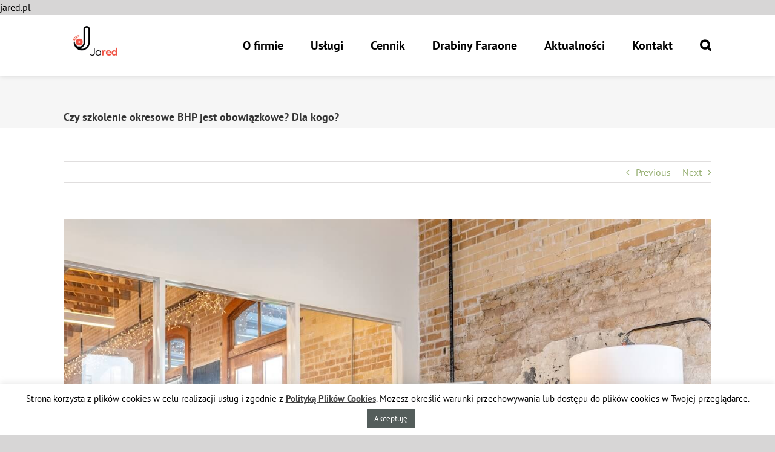

--- FILE ---
content_type: text/html; charset=UTF-8
request_url: https://jared.pl/czy-szkolenie-okresowe-bhp-jest-obowiazkowe-dla-kogo/
body_size: 24351
content:
<!DOCTYPE html>
<html class="avada-html-layout-wide avada-html-header-position-top" lang="pl-PL" prefix="og: http://ogp.me/ns# fb: http://ogp.me/ns/fb#">
<head>
	<meta http-equiv="X-UA-Compatible" content="IE=edge" />
	<meta http-equiv="Content-Type" content="text/html; charset=utf-8"/>
	<meta name="viewport" content="width=device-width, initial-scale=1" />
	<meta name='robots' content='index, follow, max-image-preview:large, max-snippet:-1, max-video-preview:-1' />

	<!-- This site is optimized with the Yoast SEO plugin v26.1 - https://yoast.com/wordpress/plugins/seo/ -->
	<title>Czy szkolenie okresowe BHP jest obowiązkowe? Dla kogo? | Jared</title>
	<link rel="canonical" href="https://jared.pl/czy-szkolenie-okresowe-bhp-jest-obowiazkowe-dla-kogo/" />
	<meta property="og:locale" content="pl_PL" />
	<meta property="og:type" content="article" />
	<meta property="og:title" content="Czy szkolenie okresowe BHP jest obowiązkowe? Dla kogo? | Jared" />
	<meta property="og:url" content="https://jared.pl/czy-szkolenie-okresowe-bhp-jest-obowiazkowe-dla-kogo/" />
	<meta property="og:site_name" content="Jared" />
	<meta property="article:publisher" content="https://m.facebook.com/Jared-244894335591815" />
	<meta property="article:published_time" content="2023-05-15T10:06:20+00:00" />
	<meta property="article:modified_time" content="2023-05-19T08:36:28+00:00" />
	<meta property="og:image" content="https://jared.pl/wp-content/uploads/2023/05/szkolenie.jpg" />
	<meta property="og:image:width" content="1280" />
	<meta property="og:image:height" content="960" />
	<meta property="og:image:type" content="image/jpeg" />
	<meta name="author" content="jarek" />
	<meta name="twitter:card" content="summary_large_image" />
	<meta name="twitter:label1" content="Napisane przez" />
	<meta name="twitter:data1" content="jarek" />
	<meta name="twitter:label2" content="Szacowany czas czytania" />
	<meta name="twitter:data2" content="5 minut" />
	<script type="application/ld+json" class="yoast-schema-graph">{"@context":"https://schema.org","@graph":[{"@type":"Article","@id":"https://jared.pl/czy-szkolenie-okresowe-bhp-jest-obowiazkowe-dla-kogo/#article","isPartOf":{"@id":"https://jared.pl/czy-szkolenie-okresowe-bhp-jest-obowiazkowe-dla-kogo/"},"author":{"name":"jarek","@id":"https://jared.pl/#/schema/person/e18590217a020ae6bc59b3fc9697e200"},"headline":"Czy szkolenie okresowe BHP jest obowiązkowe? Dla kogo?","datePublished":"2023-05-15T10:06:20+00:00","dateModified":"2023-05-19T08:36:28+00:00","mainEntityOfPage":{"@id":"https://jared.pl/czy-szkolenie-okresowe-bhp-jest-obowiazkowe-dla-kogo/"},"wordCount":953,"commentCount":0,"publisher":{"@id":"https://jared.pl/#organization"},"image":{"@id":"https://jared.pl/czy-szkolenie-okresowe-bhp-jest-obowiazkowe-dla-kogo/#primaryimage"},"thumbnailUrl":"https://jared.pl/wp-content/uploads/2023/05/szkolenie.jpg","keywords":["bhp","szkolenie BHP"],"articleSection":["BHP","Szkolenie BHP"],"inLanguage":"pl-PL","potentialAction":[{"@type":"CommentAction","name":"Comment","target":["https://jared.pl/czy-szkolenie-okresowe-bhp-jest-obowiazkowe-dla-kogo/#respond"]}]},{"@type":"WebPage","@id":"https://jared.pl/czy-szkolenie-okresowe-bhp-jest-obowiazkowe-dla-kogo/","url":"https://jared.pl/czy-szkolenie-okresowe-bhp-jest-obowiazkowe-dla-kogo/","name":"Czy szkolenie okresowe BHP jest obowiązkowe? Dla kogo? | Jared","isPartOf":{"@id":"https://jared.pl/#website"},"primaryImageOfPage":{"@id":"https://jared.pl/czy-szkolenie-okresowe-bhp-jest-obowiazkowe-dla-kogo/#primaryimage"},"image":{"@id":"https://jared.pl/czy-szkolenie-okresowe-bhp-jest-obowiazkowe-dla-kogo/#primaryimage"},"thumbnailUrl":"https://jared.pl/wp-content/uploads/2023/05/szkolenie.jpg","datePublished":"2023-05-15T10:06:20+00:00","dateModified":"2023-05-19T08:36:28+00:00","breadcrumb":{"@id":"https://jared.pl/czy-szkolenie-okresowe-bhp-jest-obowiazkowe-dla-kogo/#breadcrumb"},"inLanguage":"pl-PL","potentialAction":[{"@type":"ReadAction","target":["https://jared.pl/czy-szkolenie-okresowe-bhp-jest-obowiazkowe-dla-kogo/"]}]},{"@type":"ImageObject","inLanguage":"pl-PL","@id":"https://jared.pl/czy-szkolenie-okresowe-bhp-jest-obowiazkowe-dla-kogo/#primaryimage","url":"https://jared.pl/wp-content/uploads/2023/05/szkolenie.jpg","contentUrl":"https://jared.pl/wp-content/uploads/2023/05/szkolenie.jpg","width":1280,"height":960,"caption":"szkolenie"},{"@type":"BreadcrumbList","@id":"https://jared.pl/czy-szkolenie-okresowe-bhp-jest-obowiazkowe-dla-kogo/#breadcrumb","itemListElement":[{"@type":"ListItem","position":1,"name":"Strona główna","item":"https://jared.pl/"},{"@type":"ListItem","position":2,"name":"Aktualności","item":"https://jared.pl/aktualnosci/"},{"@type":"ListItem","position":3,"name":"Czy szkolenie okresowe BHP jest obowiązkowe? Dla kogo?"}]},{"@type":"WebSite","@id":"https://jared.pl/#website","url":"https://jared.pl/","name":"Jared","description":"Szkolenia BHP W Katowicach, na Śląsku","publisher":{"@id":"https://jared.pl/#organization"},"potentialAction":[{"@type":"SearchAction","target":{"@type":"EntryPoint","urlTemplate":"https://jared.pl/?s={search_term_string}"},"query-input":{"@type":"PropertyValueSpecification","valueRequired":true,"valueName":"search_term_string"}}],"inLanguage":"pl-PL"},{"@type":"Organization","@id":"https://jared.pl/#organization","name":"JARED BHP dla Twojej firmy","url":"https://jared.pl/","logo":{"@type":"ImageObject","inLanguage":"pl-PL","@id":"https://jared.pl/#/schema/logo/image/","url":"https://jared.pl/wp-content/uploads/2022/07/Logo-Jared.png","contentUrl":"https://jared.pl/wp-content/uploads/2022/07/Logo-Jared.png","width":600,"height":351,"caption":"JARED BHP dla Twojej firmy"},"image":{"@id":"https://jared.pl/#/schema/logo/image/"},"sameAs":["https://m.facebook.com/Jared-244894335591815"]},{"@type":"Person","@id":"https://jared.pl/#/schema/person/e18590217a020ae6bc59b3fc9697e200","name":"jarek","image":{"@type":"ImageObject","inLanguage":"pl-PL","@id":"https://jared.pl/#/schema/person/image/","url":"https://secure.gravatar.com/avatar/5e09f857e00796c343f1706ba032c5d59b337feddf0f01dc7d78befb6875fc2d?s=96&d=mm&r=g","contentUrl":"https://secure.gravatar.com/avatar/5e09f857e00796c343f1706ba032c5d59b337feddf0f01dc7d78befb6875fc2d?s=96&d=mm&r=g","caption":"jarek"},"url":"https://jared.pl/author/jarek/"}]}</script>
	<!-- / Yoast SEO plugin. -->


<script type='application/javascript'  id='pys-version-script'>console.log('PixelYourSite Free version 11.1.2');</script>
		
		
		
				<link rel="alternate" title="oEmbed (JSON)" type="application/json+oembed" href="https://jared.pl/wp-json/oembed/1.0/embed?url=https%3A%2F%2Fjared.pl%2Fczy-szkolenie-okresowe-bhp-jest-obowiazkowe-dla-kogo%2F" />
<link rel="alternate" title="oEmbed (XML)" type="text/xml+oembed" href="https://jared.pl/wp-json/oembed/1.0/embed?url=https%3A%2F%2Fjared.pl%2Fczy-szkolenie-okresowe-bhp-jest-obowiazkowe-dla-kogo%2F&#038;format=xml" />
					<meta name="description" content="Szkolenia bhp to temat, wokół którego narasta wiele mitów. Mało kto orientuje się w aktualnych przepisach prawnych. Wiele osób zastanawia się, czy szkolenie bhp dla pracodawców jest obowiązkowe, albo czy szkolenie bhp dla pracowników biurowych ma taką samą ważność jak obowiązkowe szkolenia bhp dla osób pracujących na innych stanowiskach. Pora uporządkować wiedzę z zakresu obowiązku"/>
				
		<meta property="og:locale" content="pl_PL"/>
		<meta property="og:type" content="article"/>
		<meta property="og:site_name" content="Jared"/>
		<meta property="og:title" content="Czy szkolenie okresowe BHP jest obowiązkowe? Dla kogo? | Jared"/>
				<meta property="og:description" content="Szkolenia bhp to temat, wokół którego narasta wiele mitów. Mało kto orientuje się w aktualnych przepisach prawnych. Wiele osób zastanawia się, czy szkolenie bhp dla pracodawców jest obowiązkowe, albo czy szkolenie bhp dla pracowników biurowych ma taką samą ważność jak obowiązkowe szkolenia bhp dla osób pracujących na innych stanowiskach. Pora uporządkować wiedzę z zakresu obowiązku"/>
				<meta property="og:url" content="https://jared.pl/czy-szkolenie-okresowe-bhp-jest-obowiazkowe-dla-kogo/"/>
										<meta property="article:published_time" content="2023-05-15T10:06:20+01:00"/>
							<meta property="article:modified_time" content="2023-05-19T08:36:28+01:00"/>
								<meta name="author" content="jarek"/>
								<meta property="og:image" content="https://jared.pl/wp-content/uploads/2023/05/szkolenie.jpg"/>
		<meta property="og:image:width" content="1280"/>
		<meta property="og:image:height" content="960"/>
		<meta property="og:image:type" content="image/jpeg"/>
				<style id='wp-img-auto-sizes-contain-inline-css' type='text/css'>
img:is([sizes=auto i],[sizes^="auto," i]){contain-intrinsic-size:3000px 1500px}
/*# sourceURL=wp-img-auto-sizes-contain-inline-css */
</style>
<style id='wp-emoji-styles-inline-css' type='text/css'>

	img.wp-smiley, img.emoji {
		display: inline !important;
		border: none !important;
		box-shadow: none !important;
		height: 1em !important;
		width: 1em !important;
		margin: 0 0.07em !important;
		vertical-align: -0.1em !important;
		background: none !important;
		padding: 0 !important;
	}
/*# sourceURL=wp-emoji-styles-inline-css */
</style>
<link rel='stylesheet' id='wp-components-css' href='https://jared.pl/wp-includes/css/dist/components/style.min.css?ver=6.9' type='text/css' media='all' />
<link rel='stylesheet' id='wp-preferences-css' href='https://jared.pl/wp-includes/css/dist/preferences/style.min.css?ver=6.9' type='text/css' media='all' />
<link rel='stylesheet' id='wp-block-editor-css' href='https://jared.pl/wp-includes/css/dist/block-editor/style.min.css?ver=6.9' type='text/css' media='all' />
<link rel='stylesheet' id='popup-maker-block-library-style-css' href='https://jared.pl/wp-content/plugins/popup-maker/dist/packages/block-library-style.css?ver=dbea705cfafe089d65f1' type='text/css' media='all' />
<link rel='stylesheet' id='cookie-law-info-css' href='https://jared.pl/wp-content/plugins/cookie-law-info/legacy/public/css/cookie-law-info-public.css?ver=3.3.9.1' type='text/css' media='all' />
<link rel='stylesheet' id='cookie-law-info-gdpr-css' href='https://jared.pl/wp-content/plugins/cookie-law-info/legacy/public/css/cookie-law-info-gdpr.css?ver=3.3.9.1' type='text/css' media='all' />
<link rel='stylesheet' id='fusion-dynamic-css-css' href='https://jared.pl/wp-content/uploads/fusion-styles/ca25c65d2747a6b1e66538dde393ffea.min.css?ver=3.13.3' type='text/css' media='all' />
<script type="text/javascript" src="https://jared.pl/wp-includes/js/jquery/jquery.min.js?ver=3.7.1" id="jquery-core-js"></script>
<script type="text/javascript" src="https://jared.pl/wp-includes/js/jquery/jquery-migrate.min.js?ver=3.4.1" id="jquery-migrate-js"></script>
<script type="text/javascript" id="cookie-law-info-js-extra">
/* <![CDATA[ */
var Cli_Data = {"nn_cookie_ids":[],"cookielist":[],"non_necessary_cookies":[],"ccpaEnabled":"","ccpaRegionBased":"","ccpaBarEnabled":"","strictlyEnabled":["necessary","obligatoire"],"ccpaType":"gdpr","js_blocking":"","custom_integration":"","triggerDomRefresh":"","secure_cookies":""};
var cli_cookiebar_settings = {"animate_speed_hide":"500","animate_speed_show":"500","background":"#FFF","border":"#b1a6a6c2","border_on":"","button_1_button_colour":"#545d5b","button_1_button_hover":"#434a49","button_1_link_colour":"#fff","button_1_as_button":"1","button_1_new_win":"","button_2_button_colour":"#333","button_2_button_hover":"#292929","button_2_link_colour":"#444","button_2_as_button":"","button_2_hidebar":"","button_3_button_colour":"#000","button_3_button_hover":"#000000","button_3_link_colour":"#fff","button_3_as_button":"1","button_3_new_win":"","button_4_button_colour":"#000","button_4_button_hover":"#000000","button_4_link_colour":"#fff","button_4_as_button":"1","button_7_button_colour":"#61a229","button_7_button_hover":"#4e8221","button_7_link_colour":"#fff","button_7_as_button":"1","button_7_new_win":"","font_family":"inherit","header_fix":"","notify_animate_hide":"1","notify_animate_show":"","notify_div_id":"#cookie-law-info-bar","notify_position_horizontal":"right","notify_position_vertical":"bottom","scroll_close":"","scroll_close_reload":"","accept_close_reload":"","reject_close_reload":"","showagain_tab":"","showagain_background":"#fff","showagain_border":"#000","showagain_div_id":"#cookie-law-info-again","showagain_x_position":"100px","text":"#000","show_once_yn":"","show_once":"10000","logging_on":"","as_popup":"","popup_overlay":"1","bar_heading_text":"","cookie_bar_as":"banner","popup_showagain_position":"bottom-right","widget_position":"left"};
var log_object = {"ajax_url":"https://jared.pl/wp-admin/admin-ajax.php"};
//# sourceURL=cookie-law-info-js-extra
/* ]]> */
</script>
<script type="text/javascript" src="https://jared.pl/wp-content/plugins/cookie-law-info/legacy/public/js/cookie-law-info-public.js?ver=3.3.9.1" id="cookie-law-info-js"></script>
<script type="text/javascript" src="https://jared.pl/wp-content/plugins/pixelyoursite/dist/scripts/jquery.bind-first-0.2.3.min.js?ver=6.9" id="jquery-bind-first-js"></script>
<script type="text/javascript" src="https://jared.pl/wp-content/plugins/pixelyoursite/dist/scripts/js.cookie-2.1.3.min.js?ver=2.1.3" id="js-cookie-pys-js"></script>
<script type="text/javascript" src="https://jared.pl/wp-content/plugins/pixelyoursite/dist/scripts/tld.min.js?ver=2.3.1" id="js-tld-js"></script>
<script type="text/javascript" id="pys-js-extra">
/* <![CDATA[ */
var pysOptions = {"staticEvents":{"facebook":{"init_event":[{"delay":0,"type":"static","ajaxFire":true,"name":"PageView","pixelIds":["180675508304765"],"eventID":"664deea8-94de-44a6-a39e-36231a665255","params":{"post_category":"BHP, Szkolenie BHP","page_title":"Czy szkolenie okresowe BHP jest obowi\u0105zkowe? Dla kogo?","post_type":"post","post_id":1953,"plugin":"PixelYourSite","user_role":"guest","event_url":"jared.pl/czy-szkolenie-okresowe-bhp-jest-obowiazkowe-dla-kogo/"},"e_id":"init_event","ids":[],"hasTimeWindow":false,"timeWindow":0,"woo_order":"","edd_order":""}]}},"dynamicEvents":[],"triggerEvents":[],"triggerEventTypes":[],"facebook":{"pixelIds":["180675508304765"],"advancedMatching":[],"advancedMatchingEnabled":false,"removeMetadata":false,"wooVariableAsSimple":false,"serverApiEnabled":false,"wooCRSendFromServer":false,"send_external_id":null,"enabled_medical":false,"do_not_track_medical_param":["event_url","post_title","page_title","landing_page","content_name","categories","category_name","tags"],"meta_ldu":false},"debug":"","siteUrl":"https://jared.pl","ajaxUrl":"https://jared.pl/wp-admin/admin-ajax.php","ajax_event":"e1ad3e2b87","enable_remove_download_url_param":"1","cookie_duration":"7","last_visit_duration":"60","enable_success_send_form":"","ajaxForServerEvent":"1","ajaxForServerStaticEvent":"1","useSendBeacon":"1","send_external_id":"1","external_id_expire":"180","track_cookie_for_subdomains":"1","google_consent_mode":"1","gdpr":{"ajax_enabled":true,"all_disabled_by_api":true,"facebook_disabled_by_api":false,"analytics_disabled_by_api":false,"google_ads_disabled_by_api":false,"pinterest_disabled_by_api":false,"bing_disabled_by_api":false,"externalID_disabled_by_api":false,"facebook_prior_consent_enabled":true,"analytics_prior_consent_enabled":true,"google_ads_prior_consent_enabled":null,"pinterest_prior_consent_enabled":true,"bing_prior_consent_enabled":true,"cookiebot_integration_enabled":false,"cookiebot_facebook_consent_category":"marketing","cookiebot_analytics_consent_category":"statistics","cookiebot_tiktok_consent_category":"marketing","cookiebot_google_ads_consent_category":"marketing","cookiebot_pinterest_consent_category":"marketing","cookiebot_bing_consent_category":"marketing","consent_magic_integration_enabled":false,"real_cookie_banner_integration_enabled":false,"cookie_notice_integration_enabled":false,"cookie_law_info_integration_enabled":true,"analytics_storage":{"enabled":true,"value":"granted","filter":false},"ad_storage":{"enabled":true,"value":"granted","filter":false},"ad_user_data":{"enabled":true,"value":"granted","filter":false},"ad_personalization":{"enabled":true,"value":"granted","filter":false}},"cookie":{"disabled_all_cookie":false,"disabled_start_session_cookie":false,"disabled_advanced_form_data_cookie":false,"disabled_landing_page_cookie":false,"disabled_first_visit_cookie":false,"disabled_trafficsource_cookie":false,"disabled_utmTerms_cookie":false,"disabled_utmId_cookie":false},"tracking_analytics":{"TrafficSource":"direct","TrafficLanding":"undefined","TrafficUtms":[],"TrafficUtmsId":[]},"GATags":{"ga_datalayer_type":"default","ga_datalayer_name":"dataLayerPYS"},"woo":{"enabled":false},"edd":{"enabled":false},"cache_bypass":"1768791625"};
//# sourceURL=pys-js-extra
/* ]]> */
</script>
<script type="text/javascript" src="https://jared.pl/wp-content/plugins/pixelyoursite/dist/scripts/public.js?ver=11.1.2" id="pys-js"></script>
<link rel="https://api.w.org/" href="https://jared.pl/wp-json/" /><link rel="alternate" title="JSON" type="application/json" href="https://jared.pl/wp-json/wp/v2/posts/1953" /><link rel="EditURI" type="application/rsd+xml" title="RSD" href="https://jared.pl/xmlrpc.php?rsd" />

<link rel='shortlink' href='https://jared.pl/?p=1953' />
jared.pl<style type="text/css" id="css-fb-visibility">@media screen and (max-width: 640px){.fusion-no-small-visibility{display:none !important;}body .sm-text-align-center{text-align:center !important;}body .sm-text-align-left{text-align:left !important;}body .sm-text-align-right{text-align:right !important;}body .sm-flex-align-center{justify-content:center !important;}body .sm-flex-align-flex-start{justify-content:flex-start !important;}body .sm-flex-align-flex-end{justify-content:flex-end !important;}body .sm-mx-auto{margin-left:auto !important;margin-right:auto !important;}body .sm-ml-auto{margin-left:auto !important;}body .sm-mr-auto{margin-right:auto !important;}body .fusion-absolute-position-small{position:absolute;top:auto;width:100%;}.awb-sticky.awb-sticky-small{ position: sticky; top: var(--awb-sticky-offset,0); }}@media screen and (min-width: 641px) and (max-width: 1024px){.fusion-no-medium-visibility{display:none !important;}body .md-text-align-center{text-align:center !important;}body .md-text-align-left{text-align:left !important;}body .md-text-align-right{text-align:right !important;}body .md-flex-align-center{justify-content:center !important;}body .md-flex-align-flex-start{justify-content:flex-start !important;}body .md-flex-align-flex-end{justify-content:flex-end !important;}body .md-mx-auto{margin-left:auto !important;margin-right:auto !important;}body .md-ml-auto{margin-left:auto !important;}body .md-mr-auto{margin-right:auto !important;}body .fusion-absolute-position-medium{position:absolute;top:auto;width:100%;}.awb-sticky.awb-sticky-medium{ position: sticky; top: var(--awb-sticky-offset,0); }}@media screen and (min-width: 1025px){.fusion-no-large-visibility{display:none !important;}body .lg-text-align-center{text-align:center !important;}body .lg-text-align-left{text-align:left !important;}body .lg-text-align-right{text-align:right !important;}body .lg-flex-align-center{justify-content:center !important;}body .lg-flex-align-flex-start{justify-content:flex-start !important;}body .lg-flex-align-flex-end{justify-content:flex-end !important;}body .lg-mx-auto{margin-left:auto !important;margin-right:auto !important;}body .lg-ml-auto{margin-left:auto !important;}body .lg-mr-auto{margin-right:auto !important;}body .fusion-absolute-position-large{position:absolute;top:auto;width:100%;}.awb-sticky.awb-sticky-large{ position: sticky; top: var(--awb-sticky-offset,0); }}</style><link rel="icon" href="https://jared.pl/wp-content/uploads/2022/07/cropped-Logo-Jared-32x32.png" sizes="32x32" />
<link rel="icon" href="https://jared.pl/wp-content/uploads/2022/07/cropped-Logo-Jared-192x192.png" sizes="192x192" />
<link rel="apple-touch-icon" href="https://jared.pl/wp-content/uploads/2022/07/cropped-Logo-Jared-180x180.png" />
<meta name="msapplication-TileImage" content="https://jared.pl/wp-content/uploads/2022/07/cropped-Logo-Jared-270x270.png" />
		<style type="text/css" id="wp-custom-css">
			/* primary header */

.fusion-logo img {
	max-width: 100px;
	height: auto;
	transition: all 0s ease !important;
}
 
.fusion-header {
box-shadow: 0 0 9px rgba(0,0,0,0.16);
}

.fusion-header .fusion-icon {
    padding-top: 26px;
	  font-size: 26px;
}

/* Main styles */

.read-more-main {
	margin: 0 auto;
	margin-top: 40px !important;
	cursor: pointer;
}

.hidden { 
	display: none;
}

.entry-title {
	font-size: 48px;
  line-height: 1.4;
	font-weight: bold !important;
	margin-top: 50px !important;
}

.button-1, .button-2, .pozostale {
 box-shadow: 2.5px 4.33px 9px rgba(0,0,0,0.23) !important;
 max-width: 206px !important;
 width: 100% !important;
 height: 53px !important;
 margin-top: 40px !important;
}

.button1.button-o-mnie {
	margin-top: 10px !important;
}

.fusion-button.button-flat.button-1,
.fusion-button.button-flat.button-2,
.fusion-button.button-flat.pozostale {
	box-shadow: 2.5px 4.33px 9px rgba(0,0,0,0.23) !important;
}

a.button1 {
	  font-size: 19px;
    display: flex;
    margin: 0 auto;
    justify-content: center;
    align-items: center;
	  padding-bottom: 15px;
}


.fusion-show-pagination-text .pagination {
	  width: 100%;
    text-align: center;
	  margin-top: 0 !important;
}

.fusion-show-pagination-text .pagination a,
.fusion-show-pagination-text .pagination {
	border: none;
	font-size: 28px;
  line-height: 30px;
  color: #000000;
	vertical-align: middle;
}

.fusion-show-pagination-text .pagination a:hover {
	border: none;
	color: #e4e3e3 !important;
}

.fusion-show-pagination-text .pagination .current {
	background: none !important;
	color: #000 !important;
	font-weight: bold;
	border: none !important;
	text-decoration: underline;
	text-decoration-color: #d0cdcd;
	vertical-align: middle;
}

.page-text {
	display: none;
}

.pagination-next:after,
.pagination-prev:before {
	position: unset !important;
	font-size: 35px;
  line-height: 55px;
  color: #000000 !important;
  background: #e4e3e3; 
  border-radius: 24px;
	margin: 0 13px;
	vertical-align: middle;
}

.pagination-next:after {
	padding: 0px 11px 1px 15px;
}

.pagination-prev:before {
	padding: 0px 15px 1px 11px;
}

#post-1033 h1 {
	margin-top: 0;
}

.fusion-content-boxes {
	margin-bottom: 0 !important;
}

.first .col,
.third .col
{
	padding-right: 40px !important;
}

.second .col,
.fourth .col
{
	padding-left: 40px !important;
}

.fusion-content-boxes .fusion-read-more {
	font-size: 20px;
  line-height: 24px;
  color: #000000;
  font-weight: 700;
	width: 100%;
	text-align: left !important;
	margin-top: 10px;
}


.usluga .first,
.first .content-container a,
.o-firmie-photos .first img {
	border-right: 12px solid #000;
    border-bottom: 12px solid #000;
}

.second .content-container a {
	border-left: 12px solid #000;
    border-bottom: 12px solid #000;
}

.third .content-container a {
	border-top: 12px solid #000;
    border-right: 12px solid #000;
}

.fourth .content-container a {
	border-top: 12px solid #000;
  border-left: 12px solid #000;
}

.fusion-content-boxes img { 
	opacity: 0.5;
	transition: all 0.5s ease;
	width: 100%;
}

.fusion-content-boxes img:hover {
	opacity: 1;
}

.fusion-content-boxes .image-color-container {	
	/*background: #ffc731;*/
	background: #00ab66;
	display: inline-block;
	font-size: 0;
}


.fusion-content-boxes .fusion-read-more:after {
	display: none;
}

.fusion-content-boxes.fusion-columns-1 .fusion-column {
    margin-bottom: 0px !important;
}

.button1.contact-us {
	margin-top: 30px !important;
}

.ofirmie-law p {
	margin-top: 70px;
	font-size: 15px;
	text-align: justify;
  line-height: 16px;
}

.image-small img {
	width: 500px;
	margin-top: 30px;
}

.o-firmie-photos .first img {
	font-size: 0;
	line-height: 0;
}

span.indend {
	width: 10px;
	display: inline-block;
}

/* Galeria*/

.gallery {
  width: 100%;
  display: flex;
  justify-content: center;
	margin-top: 35px;
	flex-wrap: wrap;
}

.gallery a {
  margin: 0 10px;
  padding: 0;
  text-decoration: none;
}

.gallery img {
  max-height: 230px;
  width: auto;
  display: inline-block;
  transition: all 0.5s ease;
}
 .gallery p {
  margin: 12px 0;
  padding: 0;
  font-size: 22px;
  line-height: 22px;
  font-family: "Dosis";
  text-align: center;
  color: #000;
  transition: display 0.5s ease;
	-webkit-backface-visibility: hidden;
}
.gallery a:hover img {
  filter: brightness(0.8);
}
.gallery a:hover p {
  color: #96af72;
}

.gallery-header {
	margin-bottom: 40px;
	margin-top: 40px
}


/* kontakt */

.kontakt-text h3 {
	font-weight: 700 !important;
	margin-top: 0;
	margin-bottom: 15px;
	font-size: 24px !important;
}

.kontakt-text p {
	margin-top: 0;
	margin-bottom: 15px;
	font-size: 21px;
}

.kontakt-text .second-row {
	margin-top: 40px;
}

.kontakt-text .hidden-mail-button,
.kontakt-text .hidden-mail-button2 {
	color: #9e9e9e;

}

.email-b, .email-sz{cursor: pointer;
	transition: all 5s ease;}

.kontakt-text .hidden-mail-button:hover,
.kontakt-text .hidden-mail-button2:hover {
	opacity: 0.5;
}

#wpcf7-f830-p831-o2 {
	background-color: #e1e1e1;
	padding: 7% 7% 2% 7%
}

#wpcf7-f830-p831-o2 .wpcf7-form p {
	color: #979797;
}

#wpcf7-f830-p831-o2 input,
#wpcf7-f830-p831-o2 textarea {
	padding: 18px;
	border-color: #e1e1e1;
}

#wpcf7-f830-p831-o2 input {
	min-height: 45px;
}

#wpcf7-f830-p831-o2 textarea {
	min-height: 193px;
}

#wpcf7-f830-p831-o2 p {
	margin-bottom: 0;
}

#wpcf7-f830-p831-o2 input::placeholder, #wpcf7-f830-p831-o2 textarea::placeholder,
#wpcf7-f830-p831-o2 input {
color: #979797;
font-size: 18px;
margin-bottom: 15px;
}

#wpcf7-f830-p831-o2 input:focus::placeholder, #wpcf7-f830-p831-o2 textarea:focus::placeholder, #wpcf7-f830-p831-o2 input[type="email"]:focus {
  color: #000 !important;
}

#wpcf7-f830-p831-o2 .wpcf7-form p:last-of-type {
	text-align: center;
	color: #fff !important;
	margin-bottom: 0;
}

#wpcf7-f830-p831-o2 .wpcf7-submit { 
	border-radius: 0 !important;
	font-size: 19px;
	margin-top: 10px;
}

#contact-form-container .fusion-row {
 display: flex !important;
 align-items: center; 
}

#wpcf7-f830-p831-o2 > form > p:nth-child(4) {
	margin-bottom: 0;
}

#wpcf7-f830-p831-o2 input[type=checkbox] {
	min-height: auto;
}

.form-zgoda {
	line-height: 0px;
	text-align: center;
	margin-bottom: 15px !important;
}

.wpcf7-acceptance span {
	margin: 0;
} 

.wpcf7-acceptance span a {
	color: #000;
	font-weight: 600;
}

.wpcf7-acceptance span label {
	font-size: 13px;
	line-height: 0px;
	color: #23282d !important;
}

.icon-list {
	list-style: none;
	padding-left: 0;
}

.icon-list li {
	display: flex;
	align-items: center;
	margin-bottom: 10px;
}

.icon-list li a {
	color: #000;
}

.icon-list li p {
	display: flex;
	align-items: center;
	margin-bottom: 0;
	font-size: 20px;
}

.icon-list li img {
	height: 100%;
	margin-right: 15px;
}


.icon-list li img.two-line-image {
	margin-bottom: 3px;
}

.map-container {
	padding: 0 !important;
}

.map-container iframe {
	width: 100%;
  vertical-align: bottom;
}

.map-container .fusion-layout-column { margin-bottom: 0 !important;
}


/* Main page 'Recent Post' section slider disable */

.fusion-recent-posts .flex-control-nav {
 display: none !important;
}

h4.entry-title {
	padding: 0 !important;
	margin: 18px 0 !important;
}

h4.entry-title a {
font-size: 18px;
line-height: 24px;
font-weight: 700;
color: #000;
}

.fusion-recent-posts p {
	font-size: 16px;
  line-height: 18px;
}

.fusion-recent-posts a {
}

.fusion-recent-posts {   margin-top: 35px;
}

 img {   
	transition: all 0.5s ease;
}

.fusion-recent-posts img:hover {
  filter: brightness(0.8);
}

.gallery img {
  max-height: 230px;
  width: auto;
  display: inline-block;
  
}
 .gallery p {
  margin: 12px 0;
  padding: 0;
  font-size: 22px;
  line-height: 22px;
  font-family: "Dosis";
  text-align: center;
  color: #000;
  transition: display 0.5s ease;
	-webkit-backface-visibility: hidden;
}

/* BLOG single post page */

.fusion-recent-posts .fusion-column {
	padding-left: 25px !important;
  padding-right: 25px !important;
}

.fusion-post-title {
	text-align: center;
	margin: 40px 0 !important;
}

.single-post h2 {
	font-size: 20px !important;
	margin: 40px 0 !important;
}

/* BLOG post page */

.fusion-posts-container .fusion-date-and-formats {
	display: none;
}

.fusion-blog-archive .fusion-post-title  {
	font-size: 22px !important;
	line-height: 22px !important;
	letter-spacing: 0px !important;
	font-weight: 600 !important;
	text-align: left;
	margin: 0 !important;
}
	
.fusion-blog-archive .fusion-post-title a {
	color: #000 !important
}

.fusion-blog-layout-medium-alternate .has-post-thumbnail .fusion-post-slideshow {
    margin-right: 35px !important;
}

.flex-control-nav {
	display: none !important;
}
	
.read-more-button  {
 box-shadow: 2.5px 4.33px 9px rgba(0,0,0,0.23) !important;
 max-width: 206px !important;
 width: 100% !important;
 height: 53px !important;
 /*background-color: #ffc731 !important;*/
 background-color: #00c063cc !important;
 color: #000 !important;  	
 display: flex;
 align-items: center;
 justify-content: center;
 font-size: 19px;
 display: flex;
 margin: 0 auto;
 margin-top: 40px;
}

.read-more-button:hover {
  /*background-color: rgba(255,199,49,0.45) !important;	*/
	 background-color: #00c06347 !important;
}

.fusion-blog-archive .read-more-button {
	margin-right: 100%;
	margin-top: 20px;
	transform: scale(0.8);
	transform-origin: top left;
}

.fusion-posts-container .post {
	margin-bottom: 80px !important;
}

/* Toggle boxes on page 'Usługi' */

.toggle-box .fusion-toggle-heading {
	font-size: 20px;
line-height: 24px;
color: #ffffff;
font-weight: 700;
}

.toggle-box .panel-title a {
padding: 0 !important;
}

.fusion-toggle-icon-wrapper .fa-fusion-box {
font-size: 45px !important;
width: 35px !important;
margin-right: 10px
}

.toggle-box .panel-body {
	background-color: #fff !important;
font-size: 16px;
line-height: 24px;
color: #000000;
padding-top: 20px !important;
}

.fusion-toggle-icon-wrapper .fa-fusion-box:before {
font-size: 45px !important;
}


/* Footer */

.fusion-footer-widget-area,
.fusion-footer-widget-area a, 
.fusion-footer-widget-area .menu-item a, .fusion-footer-widget-area .textwidget a, .fusion-footer-widget-area .textwidget p 
{
	color: #fff !important;
}

.fusion-footer-widget-area {
	line-height: 36px;
}

.fusion-footer-widget-area a:hover,
.fusion-copyright-content a:hover strong {
	/*color: #ffc731 !important;*/
	color: #00c063cc !important;
}

.fusion-footer-copyright-area {
	border-top-color: #ffffff8c !important;
}

.fusion-footer-widget-area .widget-title {
  font-size: 18px !important;
  line-height: 24px;
  /*color: #ffc731 !important;*/
	color: #00c063cc !important;
  font-family: "PT Sans" !important;
  font-weight: 700 !important;
  margin-bottom: 30px;
}

.fusion-footer-widget-area #text-4 .widget-title
 {
	padding-right: 40px !important;
}

.fusion-footer-widget-area .textwidget p:first-child {
	margin-top: 0;
} 

#menu-footer .menu-item {
	padding: 0;
	border: none;
}

#menu-footer .menu-item a::before {
	display: none;
}

.fusion-copyright-notice div {
	font-size: 14px !important;
}


/* Cookie tab */

.medium.cli-plugin-button {
	margin-left: 10px;
}


@media only screen and (max-width: 800px) {
	#contact-form-container .fusion-row {
 display: block !important;
}
	.fusion-footer section, .fusion-footer #media_image-2, .fusion-footer #text-4, .fusion-footer #text-3 {
		text-align: center !important
	}
	
.fusion-recent-works .fusion-portfolio-wrapper img {
		max-width: 100%;
	}
.fusion-content-boxes .fusion-read-more {
	text-align: center !important;
}
.fusion-footer-widget-area #text-4 .widget-title
 {
	padding-right: 0px !important;
}
	.fusion-blog-archive .read-more-button {
	margin-left: auto;
	margin-right: auto;
	margin-top: 20px;
	transform: scale(1);
}
	.fusion-posts-container article {
		justify-content: center;
	}
}

@media only screen and (max-width: 500px) {
.toggle-box .fusion-toggle-heading {
font-size: 16px;
line-height: 20px;
display: flex;
align-self: center;	
}
}

@media only screen and (max-width: 400px) {

	.post-1076 .fusion-fullwidth.fullwidth-box {
		padding: 0 7px !important;
	}
	
	 h1 {
		font-size: 28px !important; 
	}	
	
	h2 {
		font-size: 22px !important;	
	}  
	.kontakt-text h3 {
	margin-bottom: 10px;
	font-size: 18px !important;
}

.kontakt-text p {
	margin-bottom: 10px;
	font-size: 16px;
}
.wpcf7-acceptance span label {
    font-size: 11px;	
}
}		</style>
				<script type="text/javascript">
			var doc = document.documentElement;
			doc.setAttribute( 'data-useragent', navigator.userAgent );
		</script>
		
	<style id='global-styles-inline-css' type='text/css'>
:root{--wp--preset--aspect-ratio--square: 1;--wp--preset--aspect-ratio--4-3: 4/3;--wp--preset--aspect-ratio--3-4: 3/4;--wp--preset--aspect-ratio--3-2: 3/2;--wp--preset--aspect-ratio--2-3: 2/3;--wp--preset--aspect-ratio--16-9: 16/9;--wp--preset--aspect-ratio--9-16: 9/16;--wp--preset--color--black: #000000;--wp--preset--color--cyan-bluish-gray: #abb8c3;--wp--preset--color--white: #ffffff;--wp--preset--color--pale-pink: #f78da7;--wp--preset--color--vivid-red: #cf2e2e;--wp--preset--color--luminous-vivid-orange: #ff6900;--wp--preset--color--luminous-vivid-amber: #fcb900;--wp--preset--color--light-green-cyan: #7bdcb5;--wp--preset--color--vivid-green-cyan: #00d084;--wp--preset--color--pale-cyan-blue: #8ed1fc;--wp--preset--color--vivid-cyan-blue: #0693e3;--wp--preset--color--vivid-purple: #9b51e0;--wp--preset--color--awb-color-1: rgba(255,255,255,1);--wp--preset--color--awb-color-2: rgba(246,246,246,1);--wp--preset--color--awb-color-3: rgba(235,234,234,1);--wp--preset--color--awb-color-4: rgba(160,206,78,1);--wp--preset--color--awb-color-5: rgba(0,192,99,1);--wp--preset--color--awb-color-6: rgba(116,116,116,1);--wp--preset--color--awb-color-7: rgba(51,51,51,1);--wp--preset--color--awb-color-8: rgba(0,0,0,1);--wp--preset--color--awb-color-custom-10: rgba(224,222,222,1);--wp--preset--color--awb-color-custom-11: rgba(235,234,234,0.8);--wp--preset--color--awb-color-custom-12: rgba(249,249,249,1);--wp--preset--color--awb-color-custom-13: rgba(150,175,114,1);--wp--preset--gradient--vivid-cyan-blue-to-vivid-purple: linear-gradient(135deg,rgb(6,147,227) 0%,rgb(155,81,224) 100%);--wp--preset--gradient--light-green-cyan-to-vivid-green-cyan: linear-gradient(135deg,rgb(122,220,180) 0%,rgb(0,208,130) 100%);--wp--preset--gradient--luminous-vivid-amber-to-luminous-vivid-orange: linear-gradient(135deg,rgb(252,185,0) 0%,rgb(255,105,0) 100%);--wp--preset--gradient--luminous-vivid-orange-to-vivid-red: linear-gradient(135deg,rgb(255,105,0) 0%,rgb(207,46,46) 100%);--wp--preset--gradient--very-light-gray-to-cyan-bluish-gray: linear-gradient(135deg,rgb(238,238,238) 0%,rgb(169,184,195) 100%);--wp--preset--gradient--cool-to-warm-spectrum: linear-gradient(135deg,rgb(74,234,220) 0%,rgb(151,120,209) 20%,rgb(207,42,186) 40%,rgb(238,44,130) 60%,rgb(251,105,98) 80%,rgb(254,248,76) 100%);--wp--preset--gradient--blush-light-purple: linear-gradient(135deg,rgb(255,206,236) 0%,rgb(152,150,240) 100%);--wp--preset--gradient--blush-bordeaux: linear-gradient(135deg,rgb(254,205,165) 0%,rgb(254,45,45) 50%,rgb(107,0,62) 100%);--wp--preset--gradient--luminous-dusk: linear-gradient(135deg,rgb(255,203,112) 0%,rgb(199,81,192) 50%,rgb(65,88,208) 100%);--wp--preset--gradient--pale-ocean: linear-gradient(135deg,rgb(255,245,203) 0%,rgb(182,227,212) 50%,rgb(51,167,181) 100%);--wp--preset--gradient--electric-grass: linear-gradient(135deg,rgb(202,248,128) 0%,rgb(113,206,126) 100%);--wp--preset--gradient--midnight: linear-gradient(135deg,rgb(2,3,129) 0%,rgb(40,116,252) 100%);--wp--preset--font-size--small: 12px;--wp--preset--font-size--medium: 20px;--wp--preset--font-size--large: 24px;--wp--preset--font-size--x-large: 42px;--wp--preset--font-size--normal: 16px;--wp--preset--font-size--xlarge: 32px;--wp--preset--font-size--huge: 48px;--wp--preset--spacing--20: 0.44rem;--wp--preset--spacing--30: 0.67rem;--wp--preset--spacing--40: 1rem;--wp--preset--spacing--50: 1.5rem;--wp--preset--spacing--60: 2.25rem;--wp--preset--spacing--70: 3.38rem;--wp--preset--spacing--80: 5.06rem;--wp--preset--shadow--natural: 6px 6px 9px rgba(0, 0, 0, 0.2);--wp--preset--shadow--deep: 12px 12px 50px rgba(0, 0, 0, 0.4);--wp--preset--shadow--sharp: 6px 6px 0px rgba(0, 0, 0, 0.2);--wp--preset--shadow--outlined: 6px 6px 0px -3px rgb(255, 255, 255), 6px 6px rgb(0, 0, 0);--wp--preset--shadow--crisp: 6px 6px 0px rgb(0, 0, 0);}:where(.is-layout-flex){gap: 0.5em;}:where(.is-layout-grid){gap: 0.5em;}body .is-layout-flex{display: flex;}.is-layout-flex{flex-wrap: wrap;align-items: center;}.is-layout-flex > :is(*, div){margin: 0;}body .is-layout-grid{display: grid;}.is-layout-grid > :is(*, div){margin: 0;}:where(.wp-block-columns.is-layout-flex){gap: 2em;}:where(.wp-block-columns.is-layout-grid){gap: 2em;}:where(.wp-block-post-template.is-layout-flex){gap: 1.25em;}:where(.wp-block-post-template.is-layout-grid){gap: 1.25em;}.has-black-color{color: var(--wp--preset--color--black) !important;}.has-cyan-bluish-gray-color{color: var(--wp--preset--color--cyan-bluish-gray) !important;}.has-white-color{color: var(--wp--preset--color--white) !important;}.has-pale-pink-color{color: var(--wp--preset--color--pale-pink) !important;}.has-vivid-red-color{color: var(--wp--preset--color--vivid-red) !important;}.has-luminous-vivid-orange-color{color: var(--wp--preset--color--luminous-vivid-orange) !important;}.has-luminous-vivid-amber-color{color: var(--wp--preset--color--luminous-vivid-amber) !important;}.has-light-green-cyan-color{color: var(--wp--preset--color--light-green-cyan) !important;}.has-vivid-green-cyan-color{color: var(--wp--preset--color--vivid-green-cyan) !important;}.has-pale-cyan-blue-color{color: var(--wp--preset--color--pale-cyan-blue) !important;}.has-vivid-cyan-blue-color{color: var(--wp--preset--color--vivid-cyan-blue) !important;}.has-vivid-purple-color{color: var(--wp--preset--color--vivid-purple) !important;}.has-black-background-color{background-color: var(--wp--preset--color--black) !important;}.has-cyan-bluish-gray-background-color{background-color: var(--wp--preset--color--cyan-bluish-gray) !important;}.has-white-background-color{background-color: var(--wp--preset--color--white) !important;}.has-pale-pink-background-color{background-color: var(--wp--preset--color--pale-pink) !important;}.has-vivid-red-background-color{background-color: var(--wp--preset--color--vivid-red) !important;}.has-luminous-vivid-orange-background-color{background-color: var(--wp--preset--color--luminous-vivid-orange) !important;}.has-luminous-vivid-amber-background-color{background-color: var(--wp--preset--color--luminous-vivid-amber) !important;}.has-light-green-cyan-background-color{background-color: var(--wp--preset--color--light-green-cyan) !important;}.has-vivid-green-cyan-background-color{background-color: var(--wp--preset--color--vivid-green-cyan) !important;}.has-pale-cyan-blue-background-color{background-color: var(--wp--preset--color--pale-cyan-blue) !important;}.has-vivid-cyan-blue-background-color{background-color: var(--wp--preset--color--vivid-cyan-blue) !important;}.has-vivid-purple-background-color{background-color: var(--wp--preset--color--vivid-purple) !important;}.has-black-border-color{border-color: var(--wp--preset--color--black) !important;}.has-cyan-bluish-gray-border-color{border-color: var(--wp--preset--color--cyan-bluish-gray) !important;}.has-white-border-color{border-color: var(--wp--preset--color--white) !important;}.has-pale-pink-border-color{border-color: var(--wp--preset--color--pale-pink) !important;}.has-vivid-red-border-color{border-color: var(--wp--preset--color--vivid-red) !important;}.has-luminous-vivid-orange-border-color{border-color: var(--wp--preset--color--luminous-vivid-orange) !important;}.has-luminous-vivid-amber-border-color{border-color: var(--wp--preset--color--luminous-vivid-amber) !important;}.has-light-green-cyan-border-color{border-color: var(--wp--preset--color--light-green-cyan) !important;}.has-vivid-green-cyan-border-color{border-color: var(--wp--preset--color--vivid-green-cyan) !important;}.has-pale-cyan-blue-border-color{border-color: var(--wp--preset--color--pale-cyan-blue) !important;}.has-vivid-cyan-blue-border-color{border-color: var(--wp--preset--color--vivid-cyan-blue) !important;}.has-vivid-purple-border-color{border-color: var(--wp--preset--color--vivid-purple) !important;}.has-vivid-cyan-blue-to-vivid-purple-gradient-background{background: var(--wp--preset--gradient--vivid-cyan-blue-to-vivid-purple) !important;}.has-light-green-cyan-to-vivid-green-cyan-gradient-background{background: var(--wp--preset--gradient--light-green-cyan-to-vivid-green-cyan) !important;}.has-luminous-vivid-amber-to-luminous-vivid-orange-gradient-background{background: var(--wp--preset--gradient--luminous-vivid-amber-to-luminous-vivid-orange) !important;}.has-luminous-vivid-orange-to-vivid-red-gradient-background{background: var(--wp--preset--gradient--luminous-vivid-orange-to-vivid-red) !important;}.has-very-light-gray-to-cyan-bluish-gray-gradient-background{background: var(--wp--preset--gradient--very-light-gray-to-cyan-bluish-gray) !important;}.has-cool-to-warm-spectrum-gradient-background{background: var(--wp--preset--gradient--cool-to-warm-spectrum) !important;}.has-blush-light-purple-gradient-background{background: var(--wp--preset--gradient--blush-light-purple) !important;}.has-blush-bordeaux-gradient-background{background: var(--wp--preset--gradient--blush-bordeaux) !important;}.has-luminous-dusk-gradient-background{background: var(--wp--preset--gradient--luminous-dusk) !important;}.has-pale-ocean-gradient-background{background: var(--wp--preset--gradient--pale-ocean) !important;}.has-electric-grass-gradient-background{background: var(--wp--preset--gradient--electric-grass) !important;}.has-midnight-gradient-background{background: var(--wp--preset--gradient--midnight) !important;}.has-small-font-size{font-size: var(--wp--preset--font-size--small) !important;}.has-medium-font-size{font-size: var(--wp--preset--font-size--medium) !important;}.has-large-font-size{font-size: var(--wp--preset--font-size--large) !important;}.has-x-large-font-size{font-size: var(--wp--preset--font-size--x-large) !important;}
/*# sourceURL=global-styles-inline-css */
</style>
<style id='wp-block-library-inline-css' type='text/css'>
:root{--wp-block-synced-color:#7a00df;--wp-block-synced-color--rgb:122,0,223;--wp-bound-block-color:var(--wp-block-synced-color);--wp-editor-canvas-background:#ddd;--wp-admin-theme-color:#007cba;--wp-admin-theme-color--rgb:0,124,186;--wp-admin-theme-color-darker-10:#006ba1;--wp-admin-theme-color-darker-10--rgb:0,107,160.5;--wp-admin-theme-color-darker-20:#005a87;--wp-admin-theme-color-darker-20--rgb:0,90,135;--wp-admin-border-width-focus:2px}@media (min-resolution:192dpi){:root{--wp-admin-border-width-focus:1.5px}}.wp-element-button{cursor:pointer}:root .has-very-light-gray-background-color{background-color:#eee}:root .has-very-dark-gray-background-color{background-color:#313131}:root .has-very-light-gray-color{color:#eee}:root .has-very-dark-gray-color{color:#313131}:root .has-vivid-green-cyan-to-vivid-cyan-blue-gradient-background{background:linear-gradient(135deg,#00d084,#0693e3)}:root .has-purple-crush-gradient-background{background:linear-gradient(135deg,#34e2e4,#4721fb 50%,#ab1dfe)}:root .has-hazy-dawn-gradient-background{background:linear-gradient(135deg,#faaca8,#dad0ec)}:root .has-subdued-olive-gradient-background{background:linear-gradient(135deg,#fafae1,#67a671)}:root .has-atomic-cream-gradient-background{background:linear-gradient(135deg,#fdd79a,#004a59)}:root .has-nightshade-gradient-background{background:linear-gradient(135deg,#330968,#31cdcf)}:root .has-midnight-gradient-background{background:linear-gradient(135deg,#020381,#2874fc)}:root{--wp--preset--font-size--normal:16px;--wp--preset--font-size--huge:42px}.has-regular-font-size{font-size:1em}.has-larger-font-size{font-size:2.625em}.has-normal-font-size{font-size:var(--wp--preset--font-size--normal)}.has-huge-font-size{font-size:var(--wp--preset--font-size--huge)}.has-text-align-center{text-align:center}.has-text-align-left{text-align:left}.has-text-align-right{text-align:right}.has-fit-text{white-space:nowrap!important}#end-resizable-editor-section{display:none}.aligncenter{clear:both}.items-justified-left{justify-content:flex-start}.items-justified-center{justify-content:center}.items-justified-right{justify-content:flex-end}.items-justified-space-between{justify-content:space-between}.screen-reader-text{border:0;clip-path:inset(50%);height:1px;margin:-1px;overflow:hidden;padding:0;position:absolute;width:1px;word-wrap:normal!important}.screen-reader-text:focus{background-color:#ddd;clip-path:none;color:#444;display:block;font-size:1em;height:auto;left:5px;line-height:normal;padding:15px 23px 14px;text-decoration:none;top:5px;width:auto;z-index:100000}html :where(.has-border-color){border-style:solid}html :where([style*=border-top-color]){border-top-style:solid}html :where([style*=border-right-color]){border-right-style:solid}html :where([style*=border-bottom-color]){border-bottom-style:solid}html :where([style*=border-left-color]){border-left-style:solid}html :where([style*=border-width]){border-style:solid}html :where([style*=border-top-width]){border-top-style:solid}html :where([style*=border-right-width]){border-right-style:solid}html :where([style*=border-bottom-width]){border-bottom-style:solid}html :where([style*=border-left-width]){border-left-style:solid}html :where(img[class*=wp-image-]){height:auto;max-width:100%}:where(figure){margin:0 0 1em}html :where(.is-position-sticky){--wp-admin--admin-bar--position-offset:var(--wp-admin--admin-bar--height,0px)}@media screen and (max-width:600px){html :where(.is-position-sticky){--wp-admin--admin-bar--position-offset:0px}}
/*wp_block_styles_on_demand_placeholder:696d9e49262ce*/
/*# sourceURL=wp-block-library-inline-css */
</style>
<style id='wp-block-library-theme-inline-css' type='text/css'>
.wp-block-audio :where(figcaption){color:#555;font-size:13px;text-align:center}.is-dark-theme .wp-block-audio :where(figcaption){color:#ffffffa6}.wp-block-audio{margin:0 0 1em}.wp-block-code{border:1px solid #ccc;border-radius:4px;font-family:Menlo,Consolas,monaco,monospace;padding:.8em 1em}.wp-block-embed :where(figcaption){color:#555;font-size:13px;text-align:center}.is-dark-theme .wp-block-embed :where(figcaption){color:#ffffffa6}.wp-block-embed{margin:0 0 1em}.blocks-gallery-caption{color:#555;font-size:13px;text-align:center}.is-dark-theme .blocks-gallery-caption{color:#ffffffa6}:root :where(.wp-block-image figcaption){color:#555;font-size:13px;text-align:center}.is-dark-theme :root :where(.wp-block-image figcaption){color:#ffffffa6}.wp-block-image{margin:0 0 1em}.wp-block-pullquote{border-bottom:4px solid;border-top:4px solid;color:currentColor;margin-bottom:1.75em}.wp-block-pullquote :where(cite),.wp-block-pullquote :where(footer),.wp-block-pullquote__citation{color:currentColor;font-size:.8125em;font-style:normal;text-transform:uppercase}.wp-block-quote{border-left:.25em solid;margin:0 0 1.75em;padding-left:1em}.wp-block-quote cite,.wp-block-quote footer{color:currentColor;font-size:.8125em;font-style:normal;position:relative}.wp-block-quote:where(.has-text-align-right){border-left:none;border-right:.25em solid;padding-left:0;padding-right:1em}.wp-block-quote:where(.has-text-align-center){border:none;padding-left:0}.wp-block-quote.is-large,.wp-block-quote.is-style-large,.wp-block-quote:where(.is-style-plain){border:none}.wp-block-search .wp-block-search__label{font-weight:700}.wp-block-search__button{border:1px solid #ccc;padding:.375em .625em}:where(.wp-block-group.has-background){padding:1.25em 2.375em}.wp-block-separator.has-css-opacity{opacity:.4}.wp-block-separator{border:none;border-bottom:2px solid;margin-left:auto;margin-right:auto}.wp-block-separator.has-alpha-channel-opacity{opacity:1}.wp-block-separator:not(.is-style-wide):not(.is-style-dots){width:100px}.wp-block-separator.has-background:not(.is-style-dots){border-bottom:none;height:1px}.wp-block-separator.has-background:not(.is-style-wide):not(.is-style-dots){height:2px}.wp-block-table{margin:0 0 1em}.wp-block-table td,.wp-block-table th{word-break:normal}.wp-block-table :where(figcaption){color:#555;font-size:13px;text-align:center}.is-dark-theme .wp-block-table :where(figcaption){color:#ffffffa6}.wp-block-video :where(figcaption){color:#555;font-size:13px;text-align:center}.is-dark-theme .wp-block-video :where(figcaption){color:#ffffffa6}.wp-block-video{margin:0 0 1em}:root :where(.wp-block-template-part.has-background){margin-bottom:0;margin-top:0;padding:1.25em 2.375em}
/*# sourceURL=/wp-includes/css/dist/block-library/theme.min.css */
</style>
<style id='classic-theme-styles-inline-css' type='text/css'>
/*! This file is auto-generated */
.wp-block-button__link{color:#fff;background-color:#32373c;border-radius:9999px;box-shadow:none;text-decoration:none;padding:calc(.667em + 2px) calc(1.333em + 2px);font-size:1.125em}.wp-block-file__button{background:#32373c;color:#fff;text-decoration:none}
/*# sourceURL=/wp-includes/css/classic-themes.min.css */
</style>
</head>

<body class="wp-singular post-template-default single single-post postid-1953 single-format-standard wp-theme-Avada fusion-image-hovers fusion-pagination-sizing fusion-button_type-flat fusion-button_span-no fusion-button_gradient-linear avada-image-rollover-circle-no avada-image-rollover-no fusion-body ltr fusion-sticky-header no-tablet-sticky-header no-mobile-sticky-header no-mobile-slidingbar no-mobile-totop avada-has-rev-slider-styles fusion-disable-outline fusion-sub-menu-fade mobile-logo-pos-left layout-wide-mode avada-has-boxed-modal-shadow-none layout-scroll-offset-full avada-has-zero-margin-offset-top fusion-top-header menu-text-align-center mobile-menu-design-modern fusion-show-pagination-text fusion-header-layout-v1 avada-responsive avada-footer-fx-none avada-menu-highlight-style-bar fusion-search-form-classic fusion-main-menu-search-overlay fusion-avatar-square avada-sticky-shrinkage avada-dropdown-styles avada-blog-layout-medium alternate avada-blog-archive-layout-large avada-header-shadow-no avada-menu-icon-position-left avada-has-megamenu-shadow avada-has-mainmenu-dropdown-divider avada-has-mobile-menu-search avada-has-main-nav-search-icon avada-has-breadcrumb-mobile-hidden avada-has-titlebar-bar_and_content avada-has-pagination-padding avada-flyout-menu-direction-fade avada-ec-views-v1" data-awb-post-id="1953">
		<a class="skip-link screen-reader-text" href="#content">Skip to content</a>

	<div id="boxed-wrapper">
		
		<div id="wrapper" class="fusion-wrapper">
			<div id="home" style="position:relative;top:-1px;"></div>
							
					
			<header class="fusion-header-wrapper">
				<div class="fusion-header-v1 fusion-logo-alignment fusion-logo-left fusion-sticky-menu- fusion-sticky-logo- fusion-mobile-logo-  fusion-mobile-menu-design-modern">
					<div class="fusion-header-sticky-height"></div>
<div class="fusion-header">
	<div class="fusion-row">
					<div class="fusion-logo" data-margin-top="15px" data-margin-bottom="0px" data-margin-left="0px" data-margin-right="0px">
			<a class="fusion-logo-link"  href="https://jared.pl/" >

						<!-- standard logo -->
			<img src="https://jared.pl/wp-content/uploads/2022/07/Logo-Jared.png" srcset="https://jared.pl/wp-content/uploads/2022/07/Logo-Jared.png 1x" width="600" height="351" alt="Jared Logo" data-retina_logo_url="" class="fusion-standard-logo" />

			
					</a>
		</div>		<nav class="fusion-main-menu" aria-label="Main Menu"><div class="fusion-overlay-search">		<form role="search" class="searchform fusion-search-form  fusion-search-form-classic" method="get" action="https://jared.pl/">
			<div class="fusion-search-form-content">

				
				<div class="fusion-search-field search-field">
					<label><span class="screen-reader-text">Search for:</span>
													<input type="search" value="" name="s" class="s" placeholder="Search..." required aria-required="true" aria-label="Search..."/>
											</label>
				</div>
				<div class="fusion-search-button search-button">
					<input type="submit" class="fusion-search-submit searchsubmit" aria-label="Search" value="&#xf002;" />
									</div>

				
			</div>


			
		</form>
		<div class="fusion-search-spacer"></div><a href="#" role="button" aria-label="Close Search" class="fusion-close-search"></a></div><ul id="menu-main" class="fusion-menu"><li  id="menu-item-1039"  class="menu-item menu-item-type-post_type menu-item-object-page menu-item-1039"  data-item-id="1039"><a  href="https://jared.pl/o-firmie/" class="fusion-bar-highlight"><span class="menu-text">O firmie</span></a></li><li  id="menu-item-1056"  class="menu-item menu-item-type-post_type menu-item-object-page menu-item-has-children menu-item-1056 fusion-dropdown-menu"  data-item-id="1056"><a  href="https://jared.pl/uslugi/" class="fusion-bar-highlight"><span class="menu-text">Usługi</span></a><ul class="sub-menu"><li  id="menu-item-1544"  class="menu-item menu-item-type-post_type menu-item-object-page menu-item-1544 fusion-dropdown-submenu" ><a  href="https://jared.pl/uslugi/bezpieczenstwo-pracy-i-pierwsza-pomoc/" class="fusion-bar-highlight"><span>Bezpieczeństwo pracy</span></a></li><li  id="menu-item-2051"  class="menu-item menu-item-type-post_type menu-item-object-page menu-item-2051 fusion-dropdown-submenu" ><a  href="https://jared.pl/uslugi/kurs-pierwszej-pomocy/" class="fusion-bar-highlight"><span>Pierwsza pomoc</span></a></li><li  id="menu-item-2279"  class="menu-item menu-item-type-post_type menu-item-object-page menu-item-has-children menu-item-2279 fusion-dropdown-submenu" ><a  href="https://jared.pl/uslugi/obsluga-bhp/" class="fusion-bar-highlight"><span>Obsługa BHP</span></a><ul class="sub-menu"><li  id="menu-item-2294"  class="menu-item menu-item-type-post_type menu-item-object-page menu-item-2294" ><a  href="https://jared.pl/uslugi/obsluga-bhp/audyty-bhp/" class="fusion-bar-highlight"><span>Audyty BHP</span></a></li></ul></li><li  id="menu-item-2157"  class="menu-item menu-item-type-post_type menu-item-object-page menu-item-has-children menu-item-2157 fusion-dropdown-submenu" ><a  href="https://jared.pl/uslugi/przeglady-okresowe-obiektow-urzadzen-i-wyposazenia/" class="fusion-bar-highlight"><span>Przeglądy okresowe obiektów, urządzeń i wyposażenia</span></a><ul class="sub-menu"><li  id="menu-item-2241"  class="menu-item menu-item-type-post_type menu-item-object-page menu-item-2241" ><a  href="https://jared.pl/uslugi/przeglady-okresowe-obiektow-urzadzen-i-wyposazenia/przeglady-drabin/" class="fusion-bar-highlight"><span>Przeglądy drabin</span></a></li><li  id="menu-item-2261"  class="menu-item menu-item-type-post_type menu-item-object-page menu-item-2261" ><a  href="https://jared.pl/pomiary-okresowe-instalacji-elektrycznej/" class="fusion-bar-highlight"><span>Pomiary okresowe instalacji elektrycznej</span></a></li><li  id="menu-item-2280"  class="menu-item menu-item-type-post_type menu-item-object-page menu-item-2280" ><a  href="https://jared.pl/uslugi/przeglady-okresowe-obiektow-urzadzen-i-wyposazenia/okresowe-przeglady-instalacji-elektrycznej-i-piorunochronnej/" class="fusion-bar-highlight"><span>Okresowe przeglądy instalacji elektrycznej i piorunochronnej</span></a></li><li  id="menu-item-2270"  class="menu-item menu-item-type-post_type menu-item-object-page menu-item-2270" ><a  href="https://jared.pl/uslugi/przeglady-okresowe-obiektow-urzadzen-i-wyposazenia/okresowe-przeglady-sprzetu-do-pracy-na-wysokosci/" class="fusion-bar-highlight"><span>Okresowe przeglądy sprzętu do pracy na wysokości</span></a></li><li  id="menu-item-2310"  class="menu-item menu-item-type-post_type menu-item-object-page menu-item-2310" ><a  href="https://jared.pl/uslugi/przeglady-okresowe-obiektow-urzadzen-i-wyposazenia/przeglady-przeciwpozarowe/" class="fusion-bar-highlight"><span>Przeglądy przeciwpożarowe</span></a></li></ul></li><li  id="menu-item-1542"  class="menu-item menu-item-type-post_type menu-item-object-page menu-item-1542 fusion-dropdown-submenu" ><a  href="https://jared.pl/uslugi/bezpieczenstwo-pozarowe-ochrona-srodowiska/" class="fusion-bar-highlight"><span>Bezpieczeństwo pożarowe, ochrona środowiska</span></a></li><li  id="menu-item-1543"  class="menu-item menu-item-type-post_type menu-item-object-page menu-item-1543 fusion-dropdown-submenu" ><a  href="https://jared.pl/uslugi/szkolenia-i-rozwoj/" class="fusion-bar-highlight"><span>Szkolenia i rozwój</span></a></li><li  id="menu-item-1541"  class="menu-item menu-item-type-post_type menu-item-object-page menu-item-1541 fusion-dropdown-submenu" ><a  href="https://jared.pl/uslugi/budownictwo/" class="fusion-bar-highlight"><span>Budownictwo</span></a></li><li  id="menu-item-2198"  class="menu-item menu-item-type-post_type menu-item-object-page menu-item-2198 fusion-dropdown-submenu" ><a  href="https://jared.pl/uslugi/szkolenia-okresowe-dla-osob-na-stanowiskach-pedagogicznych/" class="fusion-bar-highlight"><span>Szkolenia BHP dla nauczycieli</span></a></li></ul></li><li  id="menu-item-2221"  class="menu-item menu-item-type-post_type menu-item-object-page menu-item-2221"  data-item-id="2221"><a  href="https://jared.pl/cennik-szkolen-bhp-uslug-bhp/" class="fusion-bar-highlight"><span class="menu-text">Cennik</span></a></li><li  id="menu-item-2333"  class="menu-item menu-item-type-post_type menu-item-object-page menu-item-2333"  data-item-id="2333"><a  href="https://jared.pl/drabiny-faraone/" class="fusion-bar-highlight"><span class="menu-text">Drabiny Faraone</span></a></li><li  id="menu-item-932"  class="menu-item menu-item-type-post_type menu-item-object-page current_page_parent menu-item-932"  data-item-id="932"><a  href="https://jared.pl/aktualnosci/" class="fusion-bar-highlight"><span class="menu-text">Aktualności</span></a></li><li  id="menu-item-838"  class="menu-item menu-item-type-post_type menu-item-object-page menu-item-838"  data-item-id="838"><a  href="https://jared.pl/kontakt/" class="fusion-bar-highlight"><span class="menu-text">Kontakt</span></a></li><li class="fusion-custom-menu-item fusion-main-menu-search fusion-search-overlay"><a class="fusion-main-menu-icon fusion-bar-highlight" href="#" aria-label="Search" data-title="Search" title="Search" role="button" aria-expanded="false"></a></li></ul></nav>	<div class="fusion-mobile-menu-icons">
							<a href="#" class="fusion-icon awb-icon-bars" aria-label="Toggle mobile menu" aria-expanded="false"></a>
		
					<a href="#" class="fusion-icon awb-icon-search" aria-label="Toggle mobile search"></a>
		
		
			</div>

<nav class="fusion-mobile-nav-holder fusion-mobile-menu-text-align-center" aria-label="Main Menu Mobile"></nav>

		
<div class="fusion-clearfix"></div>
<div class="fusion-mobile-menu-search">
			<form role="search" class="searchform fusion-search-form  fusion-search-form-classic" method="get" action="https://jared.pl/">
			<div class="fusion-search-form-content">

				
				<div class="fusion-search-field search-field">
					<label><span class="screen-reader-text">Search for:</span>
													<input type="search" value="" name="s" class="s" placeholder="Search..." required aria-required="true" aria-label="Search..."/>
											</label>
				</div>
				<div class="fusion-search-button search-button">
					<input type="submit" class="fusion-search-submit searchsubmit" aria-label="Search" value="&#xf002;" />
									</div>

				
			</div>


			
		</form>
		</div>
			</div>
</div>
				</div>
				<div class="fusion-clearfix"></div>
			</header>
								
							<div id="sliders-container" class="fusion-slider-visibility">
					</div>
				
					
							
			<section class="avada-page-titlebar-wrapper" aria-label="Page Title Bar">
	<div class="fusion-page-title-bar fusion-page-title-bar-breadcrumbs fusion-page-title-bar-left">
		<div class="fusion-page-title-row">
			<div class="fusion-page-title-wrapper">
				<div class="fusion-page-title-captions">

																							<h1 class="entry-title">Czy szkolenie okresowe BHP jest obowiązkowe? Dla kogo?</h1>

											
					
				</div>

													
			</div>
		</div>
	</div>
</section>

						<main id="main" class="clearfix ">
				<div class="fusion-row" style="">

<section id="content" style="width: 100%;">
			<div class="single-navigation clearfix">
			<a href="https://jared.pl/szkolenia-bhp-co-musisz-o-nich-wiedziec-jako-pracodawca/" rel="prev">Previous</a>			<a href="https://jared.pl/szkolenie-wstepne-bhp-ile-jest-wazne/" rel="next">Next</a>		</div>
	
					<article id="post-1953" class="post post-1953 type-post status-publish format-standard has-post-thumbnail hentry category-bhp category-szkolenie-bhp tag-bhp tag-szkolenie-bhp">
										<span class="entry-title" style="display: none;">Czy szkolenie okresowe BHP jest obowiązkowe? Dla kogo?</span>
			
														<div class="fusion-flexslider flexslider fusion-flexslider-loading post-slideshow fusion-post-slideshow">
				<ul class="slides">
																<li>
																																<a href="https://jared.pl/wp-content/uploads/2023/05/szkolenie.jpg" data-rel="iLightbox[gallery1953]" title="" data-title="szkolenie" data-caption="" aria-label="szkolenie">
										<span class="screen-reader-text">View Larger Image</span>
										<img width="1280" height="960" src="https://jared.pl/wp-content/uploads/2023/05/szkolenie.jpg" class="attachment-full size-full wp-post-image" alt="szkolenie" decoding="async" fetchpriority="high" srcset="https://jared.pl/wp-content/uploads/2023/05/szkolenie-200x150.jpg 200w, https://jared.pl/wp-content/uploads/2023/05/szkolenie-400x300.jpg 400w, https://jared.pl/wp-content/uploads/2023/05/szkolenie-600x450.jpg 600w, https://jared.pl/wp-content/uploads/2023/05/szkolenie-800x600.jpg 800w, https://jared.pl/wp-content/uploads/2023/05/szkolenie-1200x900.jpg 1200w, https://jared.pl/wp-content/uploads/2023/05/szkolenie.jpg 1280w" sizes="(max-width: 800px) 100vw, 1280px" />									</a>
																					</li>

																																																																																																															</ul>
			</div>
						
						<div class="post-content">
				<div class="fusion-fullwidth fullwidth-box fusion-builder-row-1 nonhundred-percent-fullwidth non-hundred-percent-height-scrolling" style="--awb-border-radius-top-left:0px;--awb-border-radius-top-right:0px;--awb-border-radius-bottom-right:0px;--awb-border-radius-bottom-left:0px;--awb-flex-wrap:wrap;" ><div class="fusion-builder-row fusion-row"><div class="fusion-layout-column fusion_builder_column fusion-builder-column-0 fusion_builder_column_1_1 1_1 fusion-one-full fusion-column-first fusion-column-last" style="--awb-bg-size:cover;"><div class="fusion-column-wrapper fusion-flex-column-wrapper-legacy"><div class="fusion-text fusion-text-1"><p><strong>Szkolenia bhp to temat, wokół którego narasta wiele mitów. Mało kto orientuje się w aktualnych przepisach prawnych. Wiele osób zastanawia się, czy szkolenie bhp dla pracodawców jest obowiązkowe, albo czy szkolenie bhp dla pracowników biurowych ma taką samą ważność jak obowiązkowe szkolenia bhp dla osób pracujących na innych stanowiskach. Pora uporządkować wiedzę z zakresu obowiązku przeprowadzania szkoleń bhp w zakładzie pracy.</strong></p>
</div><div class="fusion-text fusion-text-2"><p>Z artykułu dowiesz się:</p>
<ul>
<li><a href="#naglowek1">Badania bhp wstępne i okresowe – dla kogo?</a></li>
<li><a href="#naglowek2">Szkolenie bhp okresowe – dlaczego jest potrzebne?</a></li>
<li><a href="#naglowek3">Okresowe szkolenie bhp dla pracodawców – obowiązkowe czy nie?</a></li>
</ul>
</div><div class="fusion-text fusion-text-3"><h2 id="naglowek1">Badania bhp wstępne i okresowe – dla kogo?</h2>
<p>Obowiązkowe <a href="/szkolenie-bhp-katowice" target="_blank" rel="noopener">szkolenia BHP</a> to – wbrew powszechnej opinii – nie tylko szkolenia dedykowane nowym pracownikom. Osoba, która zostaje dopiero przyjęta w zakładzie pracy lub taka, która zmienia zajmowane stanowisko i specyfikę wykonywanego zawodu, <strong>musi przejść tak zwane szkolenie wstępne BHP</strong>. Nie jest ono jednak ważne w nieskończoność. Każdy pracownik <strong>musi odbywać szkolenie BHP okresowe</strong>. Jak często? Zależy to od zajmowanego stanowiska. Najrzadziej szkolenia bhp realizowane są dla pracowników administracyjno-biurowych. Wynika to z faktu, iż praca na tego typu stanowiskach jest stosunkowo bezpieczna i nie wiąże się z tak licznymi zagrożeniami, jak w przypadku np. operatorów maszyn. Okresowe obowiązkowe szkolenia bhp należy powtarzać:</p>
<p>&#8211; co 3 lata – jeśli pracownik zatrudniony jest na stanowisku operacyjnym wymagającym wysiłku fizycznego;<br />
&#8211; co 5 lat – w przypadku osób zajmujących stanowiska kierownicze oraz specjalistów inżynieryjno-technicznych;<br />
&#8211; co 6 lat – dla pracowników administracyjno-biurowych.</p>
</div><div class="fusion-text fusion-text-4"><h2 id="naglowek2">Szkolenie BHP okresowe – dlaczego jest potrzebne?</h2>
<p>Wstępne badania BHP raczej nikogo nie dziwią. Wiadomo, iż wdrożenie nowego pracownika w Jego przyszłe obowiązki zawodowe obejmuje również kwestie bezpieczeństwa. Dlaczego jednak dodatkowo przeprowadza się szkolenie BHP okresowe i czemu wymaga się przeprowadzenia takiego szkolenia wśród pracowników, którzy już kiedyś odbyli szkolenie BHP?</p>
<p>Cóż, nie od dziś wiadomo, że wiedza, której się nie odświeża, gdzieś nam umyka. Ponieważ sytuacje zagrażające nam w pracy nie zdarzają się często, wraz z upływem czasu w naszej pamięci zacierają się wymagane procedury i zalecane sposoby postępowania w określonych przypadkach. Dlatego badania BHP okresowe <strong>mają na celu odświeżyć wiedzę i umiejętności pracowników w zakresie BHP</strong>, a także zaktualizować je w oparciu o wdrożone w międzyczasie w zakładzie pracy nowe rozwiązania techniczno-organizacyjne.</p>
</div><div class="fusion-aligncenter"><a class="fusion-button button-flat fusion-button-default-size button-default fusion-button-default button-1 fusion-button-default-span fusion-button-default-type" style="--button_text_transform:none;" target="_self" href="/kontakt"><span class="fusion-button-text awb-button__text awb-button__text--default">Zamów szkolenie BHP</span></a></div><div class="fusion-text fusion-text-5"><h2 id="naglowek2">Okresowe szkolenie BHP dla pracodawców – obowiązkowe czy nie?</h2>
<p>Wiemy już, że szkolenia BHP muszą przejść zatrudniani w firmie pracownicy. W kolejnych latach – w odstępach czasowych zależnych od rodzaju zajmowanego stanowiska – odbywają się szkolenia BHP okresowe dla pracowników.</p>
<p>Ale czy szkolenie bhp dla pracodawców jest obowiązkowe? <strong>Zdecydowanie tak</strong>. Pracodawca jest odpowiedzialny za bezpieczeństwo wszystkich swoich pracowników, a Jego obowiązkiem jest m.in. informowanie pracowników o stosowanych przepisach BHP oraz egzekwowanie od pracowników realizacji panujących w zakładzie zasad bezpieczeństwa. W związku z tym pracodawca powinien odbyć takie szkolenie BHP dla pracodawców, które umożliwi Mu wykonywanie ciążących na Nim obowiązków. Ponieważ pracodawcę zalicza się do grupy stanowisk kierowniczych, Jego szkolenie bhp okresowe ważne jest przez 5 lat.</p>
</div><div class="fusion-clearfix"></div></div></div></div></div>
							</div>

												<span class="vcard rich-snippet-hidden"><span class="fn"><a href="https://jared.pl/author/jarek/" title="Wpisy od jarek" rel="author">jarek</a></span></span><span class="updated rich-snippet-hidden">2023-05-19T10:36:28+02:00</span>													<div class="fusion-sharing-box fusion-theme-sharing-box fusion-single-sharing-box">
		<h4>Share This Story, Choose Your Platform!</h4>
		<div class="fusion-social-networks"><div class="fusion-social-networks-wrapper"><a  class="fusion-social-network-icon fusion-tooltip fusion-facebook awb-icon-facebook" style="color:var(--sharing_social_links_icon_color);" data-placement="top" data-title="Facebook" data-toggle="tooltip" title="Facebook" href="https://www.facebook.com/sharer.php?u=https%3A%2F%2Fjared.pl%2Fczy-szkolenie-okresowe-bhp-jest-obowiazkowe-dla-kogo%2F&amp;t=Czy%20szkolenie%20okresowe%20BHP%20jest%20obowi%C4%85zkowe%3F%20Dla%20kogo%3F" target="_blank" rel="noreferrer"><span class="screen-reader-text">Facebook</span></a><a  class="fusion-social-network-icon fusion-tooltip fusion-twitter awb-icon-twitter" style="color:var(--sharing_social_links_icon_color);" data-placement="top" data-title="X" data-toggle="tooltip" title="X" href="https://x.com/intent/post?url=https%3A%2F%2Fjared.pl%2Fczy-szkolenie-okresowe-bhp-jest-obowiazkowe-dla-kogo%2F&amp;text=Czy%20szkolenie%20okresowe%20BHP%20jest%20obowi%C4%85zkowe%3F%20Dla%20kogo%3F" target="_blank" rel="noopener noreferrer"><span class="screen-reader-text">X</span></a><a  class="fusion-social-network-icon fusion-tooltip fusion-reddit awb-icon-reddit" style="color:var(--sharing_social_links_icon_color);" data-placement="top" data-title="Reddit" data-toggle="tooltip" title="Reddit" href="https://reddit.com/submit?url=https://jared.pl/czy-szkolenie-okresowe-bhp-jest-obowiazkowe-dla-kogo/&amp;title=Czy%20szkolenie%20okresowe%20BHP%20jest%20obowi%C4%85zkowe%3F%20Dla%20kogo%3F" target="_blank" rel="noopener noreferrer"><span class="screen-reader-text">Reddit</span></a><a  class="fusion-social-network-icon fusion-tooltip fusion-linkedin awb-icon-linkedin" style="color:var(--sharing_social_links_icon_color);" data-placement="top" data-title="LinkedIn" data-toggle="tooltip" title="LinkedIn" href="https://www.linkedin.com/shareArticle?mini=true&amp;url=https%3A%2F%2Fjared.pl%2Fczy-szkolenie-okresowe-bhp-jest-obowiazkowe-dla-kogo%2F&amp;title=Czy%20szkolenie%20okresowe%20BHP%20jest%20obowi%C4%85zkowe%3F%20Dla%20kogo%3F&amp;summary=Szkolenia%20bhp%20to%20temat%2C%20wok%C3%B3%C5%82%20kt%C3%B3rego%20narasta%20wiele%20mit%C3%B3w.%20Ma%C5%82o%20kto%20orientuje%20si%C4%99%20w%20aktualnych%20przepisach%20prawnych.%20Wiele%20os%C3%B3b%20zastanawia%20si%C4%99%2C%20czy%20szkolenie%20bhp%20dla%20pracodawc%C3%B3w%20jest%20obowi%C4%85zkowe%2C%20albo%20czy%20szkolenie%20bhp%20dla%20pracownik%C3%B3w%20biurowych%20ma%20tak%C4%85%20sam%C4%85" target="_blank" rel="noopener noreferrer"><span class="screen-reader-text">LinkedIn</span></a><a  class="fusion-social-network-icon fusion-tooltip fusion-whatsapp awb-icon-whatsapp" style="color:var(--sharing_social_links_icon_color);" data-placement="top" data-title="WhatsApp" data-toggle="tooltip" title="WhatsApp" href="https://api.whatsapp.com/send?text=https%3A%2F%2Fjared.pl%2Fczy-szkolenie-okresowe-bhp-jest-obowiazkowe-dla-kogo%2F" target="_blank" rel="noopener noreferrer"><span class="screen-reader-text">WhatsApp</span></a><a  class="fusion-social-network-icon fusion-tooltip fusion-tumblr awb-icon-tumblr" style="color:var(--sharing_social_links_icon_color);" data-placement="top" data-title="Tumblr" data-toggle="tooltip" title="Tumblr" href="https://www.tumblr.com/share/link?url=https%3A%2F%2Fjared.pl%2Fczy-szkolenie-okresowe-bhp-jest-obowiazkowe-dla-kogo%2F&amp;name=Czy%20szkolenie%20okresowe%20BHP%20jest%20obowi%C4%85zkowe%3F%20Dla%20kogo%3F&amp;description=Szkolenia%20bhp%20to%20temat%2C%20wok%C3%B3%C5%82%20kt%C3%B3rego%20narasta%20wiele%20mit%C3%B3w.%20Ma%C5%82o%20kto%20orientuje%20si%C4%99%20w%20aktualnych%20przepisach%20prawnych.%20Wiele%20os%C3%B3b%20zastanawia%20si%C4%99%2C%20czy%20szkolenie%20bhp%20dla%20pracodawc%C3%B3w%20jest%20obowi%C4%85zkowe%2C%20albo%20czy%20szkolenie%20bhp%20dla%20pracownik%C3%B3w%20biurowych%20ma%20tak%C4%85%20sam%C4%85%20wa%C5%BCno%C5%9B%C4%87%20jak%20obowi%C4%85zkowe%20szkolenia%20bhp%20dla%20os%C3%B3b%20pracuj%C4%85cych%20na%20innych%20stanowiskach.%20Pora%20uporz%C4%85dkowa%C4%87%20wiedz%C4%99%20z%20zakresu%20obowi%C4%85zku" target="_blank" rel="noopener noreferrer"><span class="screen-reader-text">Tumblr</span></a><a  class="fusion-social-network-icon fusion-tooltip fusion-pinterest awb-icon-pinterest" style="color:var(--sharing_social_links_icon_color);" data-placement="top" data-title="Pinterest" data-toggle="tooltip" title="Pinterest" href="https://pinterest.com/pin/create/button/?url=https%3A%2F%2Fjared.pl%2Fczy-szkolenie-okresowe-bhp-jest-obowiazkowe-dla-kogo%2F&amp;description=Szkolenia%20bhp%20to%20temat%2C%20wok%C3%B3%C5%82%20kt%C3%B3rego%20narasta%20wiele%20mit%C3%B3w.%20Ma%C5%82o%20kto%20orientuje%20si%C4%99%20w%20aktualnych%20przepisach%20prawnych.%20Wiele%20os%C3%B3b%20zastanawia%20si%C4%99%2C%20czy%20szkolenie%20bhp%20dla%20pracodawc%C3%B3w%20jest%20obowi%C4%85zkowe%2C%20albo%20czy%20szkolenie%20bhp%20dla%20pracownik%C3%B3w%20biurowych%20ma%20tak%C4%85%20sam%C4%85%20wa%C5%BCno%C5%9B%C4%87%20jak%20obowi%C4%85zkowe%20szkolenia%20bhp%20dla%20os%C3%B3b%20pracuj%C4%85cych%20na%20innych%20stanowiskach.%20Pora%20uporz%C4%85dkowa%C4%87%20wiedz%C4%99%20z%20zakresu%20obowi%C4%85zku&amp;media=https%3A%2F%2Fjared.pl%2Fwp-content%2Fuploads%2F2023%2F05%2Fszkolenie.jpg" target="_blank" rel="noopener noreferrer"><span class="screen-reader-text">Pinterest</span></a><a  class="fusion-social-network-icon fusion-tooltip fusion-vk awb-icon-vk" style="color:var(--sharing_social_links_icon_color);" data-placement="top" data-title="Vk" data-toggle="tooltip" title="Vk" href="https://vk.com/share.php?url=https%3A%2F%2Fjared.pl%2Fczy-szkolenie-okresowe-bhp-jest-obowiazkowe-dla-kogo%2F&amp;title=Czy%20szkolenie%20okresowe%20BHP%20jest%20obowi%C4%85zkowe%3F%20Dla%20kogo%3F&amp;description=Szkolenia%20bhp%20to%20temat%2C%20wok%C3%B3%C5%82%20kt%C3%B3rego%20narasta%20wiele%20mit%C3%B3w.%20Ma%C5%82o%20kto%20orientuje%20si%C4%99%20w%20aktualnych%20przepisach%20prawnych.%20Wiele%20os%C3%B3b%20zastanawia%20si%C4%99%2C%20czy%20szkolenie%20bhp%20dla%20pracodawc%C3%B3w%20jest%20obowi%C4%85zkowe%2C%20albo%20czy%20szkolenie%20bhp%20dla%20pracownik%C3%B3w%20biurowych%20ma%20tak%C4%85%20sam%C4%85%20wa%C5%BCno%C5%9B%C4%87%20jak%20obowi%C4%85zkowe%20szkolenia%20bhp%20dla%20os%C3%B3b%20pracuj%C4%85cych%20na%20innych%20stanowiskach.%20Pora%20uporz%C4%85dkowa%C4%87%20wiedz%C4%99%20z%20zakresu%20obowi%C4%85zku" target="_blank" rel="noopener noreferrer"><span class="screen-reader-text">Vk</span></a><a  class="fusion-social-network-icon fusion-tooltip fusion-mail awb-icon-mail fusion-last-social-icon" style="color:var(--sharing_social_links_icon_color);" data-placement="top" data-title="Email" data-toggle="tooltip" title="Email" href="mailto:?body=https://jared.pl/czy-szkolenie-okresowe-bhp-jest-obowiazkowe-dla-kogo/&amp;subject=Czy%20szkolenie%20okresowe%20BHP%20jest%20obowi%C4%85zkowe%3F%20Dla%20kogo%3F" target="_self" rel="noopener noreferrer"><span class="screen-reader-text">Email</span></a><div class="fusion-clearfix"></div></div></div>	</div>
													<section class="related-posts single-related-posts">
					<div class="fusion-title fusion-title-size-three sep-" style="margin-top:0px;margin-bottom:31px;">
					<h3 class="title-heading-left" style="margin:0;">
						Related Posts					</h3>
					<span class="awb-title-spacer"></span>
					<div class="title-sep-container">
						<div class="title-sep sep-"></div>
					</div>
				</div>
				
	
	
	
					<div class="awb-carousel awb-swiper awb-swiper-carousel" data-imagesize="fixed" data-metacontent="no" data-autoplay="no" data-touchscroll="no" data-columns="5" data-itemmargin="44px" data-itemwidth="180" data-scrollitems="">
		<div class="swiper-wrapper">
																		<div class="swiper-slide">
					<div class="fusion-carousel-item-wrapper">
						<div  class="fusion-image-wrapper fusion-image-size-fixed" aria-haspopup="true">
							<a href="https://jared.pl/kto-musi-przejsc-kurs-pierwszej-pomocy-obowiazki-pracodawcy-i-instytucji/" aria-label="Kto musi przejść kurs pierwszej pomocy? Obowiązki pracodawcy i instytucji">
								<img src="https://jared.pl/wp-content/uploads/2025/07/pierwsza-pomoc-w-firmie-500x383.jpg" srcset="https://jared.pl/wp-content/uploads/2025/07/pierwsza-pomoc-w-firmie-500x383.jpg 1x, https://jared.pl/wp-content/uploads/2025/07/pierwsza-pomoc-w-firmie-500x383@2x.jpg 2x" width="500" height="383" alt="Kto musi przejść kurs pierwszej pomocy? Obowiązki pracodawcy i instytucji" />
				</a>
							</div>
											</div><!-- fusion-carousel-item-wrapper -->
				</div>
															<div class="swiper-slide">
					<div class="fusion-carousel-item-wrapper">
						<div  class="fusion-image-wrapper fusion-image-size-fixed" aria-haspopup="true">
							<a href="https://jared.pl/co-musi-znajdowac-sie-w-punktach-pierwszej-pomocy-w-zakladach-pracy-i-jak-je-rozlokowac/" aria-label="Co musi znajdować się w punktach pierwszej pomocy w zakładach pracy i jak je rozlokować?">
								<img src="https://jared.pl/wp-content/uploads/2025/07/apteczka-pierwszej-pomocy-500x383.jpg" srcset="https://jared.pl/wp-content/uploads/2025/07/apteczka-pierwszej-pomocy-500x383.jpg 1x, https://jared.pl/wp-content/uploads/2025/07/apteczka-pierwszej-pomocy-500x383@2x.jpg 2x" width="500" height="383" alt="Co musi znajdować się w punktach pierwszej pomocy w zakładach pracy i jak je rozlokować?" />
				</a>
							</div>
											</div><!-- fusion-carousel-item-wrapper -->
				</div>
															<div class="swiper-slide">
					<div class="fusion-carousel-item-wrapper">
						<div  class="fusion-image-wrapper fusion-image-size-fixed" aria-haspopup="true">
							<a href="https://jared.pl/czy-twoje-bezpieczenstwo-jest-zagrozone-sprawdz-jak-mozesz-uniknac-niebezpieczenstwa-dzieki-instrukcjom-bezpieczenstwa-pozarowego/" aria-label="Czy Twoje bezpieczeństwo jest zagrożone? Sprawdź, jak możesz uniknąć niebezpieczeństwa dzięki instrukcjom bezpieczeństwa pożarowego!">
								<img src="https://jared.pl/wp-content/uploads/2025/06/praca-inspektora-ppoz-500x383.jpg" srcset="https://jared.pl/wp-content/uploads/2025/06/praca-inspektora-ppoz-500x383.jpg 1x, https://jared.pl/wp-content/uploads/2025/06/praca-inspektora-ppoz-500x383@2x.jpg 2x" width="500" height="383" alt="Czy Twoje bezpieczeństwo jest zagrożone? Sprawdź, jak możesz uniknąć niebezpieczeństwa dzięki instrukcjom bezpieczeństwa pożarowego!" />
				</a>
							</div>
											</div><!-- fusion-carousel-item-wrapper -->
				</div>
															<div class="swiper-slide">
					<div class="fusion-carousel-item-wrapper">
						<div  class="fusion-image-wrapper fusion-image-size-fixed" aria-haspopup="true">
							<a href="https://jared.pl/dlaczego-regularne-audyty-bhp-to-inwestycja-a-nie-koszt-jak-audyty-bhp-moga-przyczynic-sie-do-rozwoju-firmy/" aria-label="Dlaczego regularne audyty BHP to inwestycja, a nie koszt? Jak audyty BHP mogą przyczynić się do rozwoju firmy?">
								<img src="https://jared.pl/wp-content/uploads/2025/06/podczas-audytu-bhp-500x383.jpg" srcset="https://jared.pl/wp-content/uploads/2025/06/podczas-audytu-bhp-500x383.jpg 1x, https://jared.pl/wp-content/uploads/2025/06/podczas-audytu-bhp-500x383@2x.jpg 2x" width="500" height="383" alt="Dlaczego regularne audyty BHP to inwestycja, a nie koszt? Jak audyty BHP mogą przyczynić się do rozwoju firmy?" />
				</a>
							</div>
											</div><!-- fusion-carousel-item-wrapper -->
				</div>
															<div class="swiper-slide">
					<div class="fusion-carousel-item-wrapper">
						<div  class="fusion-image-wrapper fusion-image-size-fixed" aria-haspopup="true">
							<a href="https://jared.pl/demontaz-azbestu-fakty-i-mity-co-trzeba-wiedziec-na-temat-demontazu-i-utylizacji-azbestu/" aria-label="Demontaż azbestu &#8211; fakty i mity. Co trzeba wiedzieć na temat demontażu i utylizacji azbestu?">
								<img src="https://jared.pl/wp-content/uploads/2025/04/ochrona-podczas-pracy-500x383.jpg" srcset="https://jared.pl/wp-content/uploads/2025/04/ochrona-podczas-pracy-500x383.jpg 1x, https://jared.pl/wp-content/uploads/2025/04/ochrona-podczas-pracy-500x383@2x.jpg 2x" width="500" height="383" alt="Demontaż azbestu &#8211; fakty i mity. Co trzeba wiedzieć na temat demontażu i utylizacji azbestu?" />
				</a>
							</div>
											</div><!-- fusion-carousel-item-wrapper -->
				</div>
					</div><!-- swiper-wrapper -->
				<div class="awb-swiper-button awb-swiper-button-prev"><i class="awb-icon-angle-left"></i></div><div class="awb-swiper-button awb-swiper-button-next"><i class="awb-icon-angle-right"></i></div>	</div><!-- fusion-carousel -->
</section><!-- related-posts -->


																	</article>
	</section>
						
					</div>  <!-- fusion-row -->
				</main>  <!-- #main -->
				
				
								
					
		<div class="fusion-footer">
					
	<footer class="fusion-footer-widget-area fusion-widget-area">
		<div class="fusion-row">
			<div class="fusion-columns fusion-columns-3 fusion-widget-area">
				
																									<div class="fusion-column col-lg-4 col-md-4 col-sm-4">
							<section id="nav_menu-2" class="fusion-footer-widget-column widget widget_nav_menu"><h4 class="widget-title">Menu</h4><div class="menu-footer-container"><ul id="menu-footer" class="menu"><li id="menu-item-1040" class="menu-item menu-item-type-post_type menu-item-object-page menu-item-1040"><a href="https://jared.pl/o-firmie/">O firmie</a></li>
<li id="menu-item-1055" class="menu-item menu-item-type-post_type menu-item-object-page menu-item-1055"><a href="https://jared.pl/uslugi/">Usługi</a></li>
<li id="menu-item-933" class="menu-item menu-item-type-post_type menu-item-object-page current_page_parent menu-item-933"><a href="https://jared.pl/aktualnosci/">Aktualności</a></li>
<li id="menu-item-934" class="menu-item menu-item-type-post_type menu-item-object-page menu-item-934"><a href="https://jared.pl/kontakt/">Kontakt</a></li>
<li id="menu-item-1820" class="menu-item menu-item-type-post_type menu-item-object-page menu-item-1820"><a href="https://jared.pl/szkolenie-bhp-katowice/">Szkolenie BHP Katowice</a></li>
</ul></div><div style="clear:both;"></div></section>																					</div>
																										<div class="fusion-column col-lg-4 col-md-4 col-sm-4">
							<style type="text/css" data-id="text-4">@media (max-width: 800px){#text-4{text-align:initial !important;}}</style><section id="text-4" class="fusion-widget-mobile-align-initial fusion-widget-align-center fusion-footer-widget-column widget widget_text" style="text-align: center;"><h4 class="widget-title">Kontakt</h4>			<div class="textwidget"><p><a href="tel:+48609771651">+48 609 771 651</a><br />
<span class="email-b"><a href="/wp-includes/images/email-b.jpg" target="_blank" rel="noopener nofollow">pokaż adres e-mail</a></span><br />
<script>
var $ = jQuery;
$('.email-b').html("pokaż adres email");
$(document).ready(function() {
$('.email-b').click( function() {skrzynka = "biuro";domena = "jared.pl";    $(this).html('<a href=\"mailto:' + skrzynka + '@' + domena + '\">' +  skrzynka + '@' + domena + '</a>');});});
</script></p>
</div>
		<div style="clear:both;"></div></section>																					</div>
																										<div class="fusion-column fusion-column-last col-lg-4 col-md-4 col-sm-4">
							<style type="text/css" data-id="text-3">@media (max-width: 800px){#text-3{text-align:initial !important;}}</style><section id="text-3" class="fusion-widget-mobile-align-initial fusion-widget-align-right fusion-footer-widget-column widget widget_text" style="text-align: right;"><h4 class="widget-title">JARED sp. z o.o.</h4>			<div class="textwidget"><p>NIP: 9542853330<br />
REGON:  52485168900000<br />
40-657 Katowice<br />
ul. Zbożowa 42 </p>
</div>
		<div style="clear:both;"></div></section><style type="text/css" data-id="text-6">@media (max-width: 800px){#text-6{text-align:initial !important;}}</style><section id="text-6" class="fusion-widget-mobile-align-initial fusion-widget-align-right fusion-footer-widget-column widget widget_text" style="text-align: right;">			<div class="textwidget"><p><a href="/rodo" rel="noopener" target="_blank">RODO</a></p>
</div>
		<div style="clear:both;"></div></section>																					</div>
																																				
				<div class="fusion-clearfix"></div>
			</div> <!-- fusion-columns -->
		</div> <!-- fusion-row -->
	</footer> <!-- fusion-footer-widget-area -->

	
	<footer id="footer" class="fusion-footer-copyright-area">
		<div class="fusion-row">
			<div class="fusion-copyright-content">

				<div class="fusion-copyright-notice">
		<div>
		Copyright 2023 <a href="http://testimo.pl/" rel=nofollow">TESTIMO</a>	</div>
</div>

			</div> <!-- fusion-fusion-copyright-content -->
		</div> <!-- fusion-row -->
	</footer> <!-- #footer -->
		</div> <!-- fusion-footer -->

		
																</div> <!-- wrapper -->
		</div> <!-- #boxed-wrapper -->
				<a class="fusion-one-page-text-link fusion-page-load-link" tabindex="-1" href="#" aria-hidden="true">Page load link</a>

		<div class="avada-footer-scripts">
			<script type="text/javascript">var fusionNavIsCollapsed=function(e){var t,n;window.innerWidth<=e.getAttribute("data-breakpoint")?(e.classList.add("collapse-enabled"),e.classList.remove("awb-menu_desktop"),e.classList.contains("expanded")||window.dispatchEvent(new CustomEvent("fusion-mobile-menu-collapsed",{detail:{nav:e}})),(n=e.querySelectorAll(".menu-item-has-children.expanded")).length&&n.forEach((function(e){e.querySelector(".awb-menu__open-nav-submenu_mobile").setAttribute("aria-expanded","false")}))):(null!==e.querySelector(".menu-item-has-children.expanded .awb-menu__open-nav-submenu_click")&&e.querySelector(".menu-item-has-children.expanded .awb-menu__open-nav-submenu_click").click(),e.classList.remove("collapse-enabled"),e.classList.add("awb-menu_desktop"),null!==e.querySelector(".awb-menu__main-ul")&&e.querySelector(".awb-menu__main-ul").removeAttribute("style")),e.classList.add("no-wrapper-transition"),clearTimeout(t),t=setTimeout(()=>{e.classList.remove("no-wrapper-transition")},400),e.classList.remove("loading")},fusionRunNavIsCollapsed=function(){var e,t=document.querySelectorAll(".awb-menu");for(e=0;e<t.length;e++)fusionNavIsCollapsed(t[e])};function avadaGetScrollBarWidth(){var e,t,n,l=document.createElement("p");return l.style.width="100%",l.style.height="200px",(e=document.createElement("div")).style.position="absolute",e.style.top="0px",e.style.left="0px",e.style.visibility="hidden",e.style.width="200px",e.style.height="150px",e.style.overflow="hidden",e.appendChild(l),document.body.appendChild(e),t=l.offsetWidth,e.style.overflow="scroll",t==(n=l.offsetWidth)&&(n=e.clientWidth),document.body.removeChild(e),jQuery("html").hasClass("awb-scroll")&&10<t-n?10:t-n}fusionRunNavIsCollapsed(),window.addEventListener("fusion-resize-horizontal",fusionRunNavIsCollapsed);</script><script type="speculationrules">
{"prefetch":[{"source":"document","where":{"and":[{"href_matches":"/*"},{"not":{"href_matches":["/wp-*.php","/wp-admin/*","/wp-content/uploads/*","/wp-content/*","/wp-content/plugins/*","/wp-content/themes/Avada/*","/*\\?(.+)"]}},{"not":{"selector_matches":"a[rel~=\"nofollow\"]"}},{"not":{"selector_matches":".no-prefetch, .no-prefetch a"}}]},"eagerness":"conservative"}]}
</script>
<!--googleoff: all--><div id="cookie-law-info-bar" data-nosnippet="true"><span>Strona korzysta z plików cookies w celu realizacji usług i zgodnie z <a href="http://jared.pl/polityka-cookies/" id="CONSTANT_OPEN_URL" target="_blank" class="cli-plugin-main-link">Polityką Plików Cookies</a>. Możesz określić warunki przechowywania lub dostępu do plików cookies w Twojej przeglądarce.  <a role='button' data-cli_action="accept" id="cookie_action_close_header" class="medium cli-plugin-button cli-plugin-main-button cookie_action_close_header cli_action_button wt-cli-accept-btn">Akceptuję</a></span></div><div id="cookie-law-info-again" data-nosnippet="true"><span id="cookie_hdr_showagain">Privacy &amp; Cookies Policy</span></div><div class="cli-modal" data-nosnippet="true" id="cliSettingsPopup" tabindex="-1" role="dialog" aria-labelledby="cliSettingsPopup" aria-hidden="true">
  <div class="cli-modal-dialog" role="document">
	<div class="cli-modal-content cli-bar-popup">
		  <button type="button" class="cli-modal-close" id="cliModalClose">
			<svg class="" viewBox="0 0 24 24"><path d="M19 6.41l-1.41-1.41-5.59 5.59-5.59-5.59-1.41 1.41 5.59 5.59-5.59 5.59 1.41 1.41 5.59-5.59 5.59 5.59 1.41-1.41-5.59-5.59z"></path><path d="M0 0h24v24h-24z" fill="none"></path></svg>
			<span class="wt-cli-sr-only">Close</span>
		  </button>
		  <div class="cli-modal-body">
			<div class="cli-container-fluid cli-tab-container">
	<div class="cli-row">
		<div class="cli-col-12 cli-align-items-stretch cli-px-0">
			<div class="cli-privacy-overview">
				<h4>Privacy Overview</h4>				<div class="cli-privacy-content">
					<div class="cli-privacy-content-text">This website uses cookies to improve your experience while you navigate through the website. Out of these, the cookies that are categorized as necessary are stored on your browser as they are essential for the working of basic functionalities of the website. We also use third-party cookies that help us analyze and understand how you use this website. These cookies will be stored in your browser only with your consent. You also have the option to opt-out of these cookies. But opting out of some of these cookies may affect your browsing experience.</div>
				</div>
				<a class="cli-privacy-readmore" aria-label="Show more" role="button" data-readmore-text="Show more" data-readless-text="Show less"></a>			</div>
		</div>
		<div class="cli-col-12 cli-align-items-stretch cli-px-0 cli-tab-section-container">
												<div class="cli-tab-section">
						<div class="cli-tab-header">
							<a role="button" tabindex="0" class="cli-nav-link cli-settings-mobile" data-target="necessary" data-toggle="cli-toggle-tab">
								Necessary							</a>
															<div class="wt-cli-necessary-checkbox">
									<input type="checkbox" class="cli-user-preference-checkbox"  id="wt-cli-checkbox-necessary" data-id="checkbox-necessary" checked="checked"  />
									<label class="form-check-label" for="wt-cli-checkbox-necessary">Necessary</label>
								</div>
								<span class="cli-necessary-caption">Always Enabled</span>
													</div>
						<div class="cli-tab-content">
							<div class="cli-tab-pane cli-fade" data-id="necessary">
								<div class="wt-cli-cookie-description">
									Necessary cookies are absolutely essential for the website to function properly. This category only includes cookies that ensures basic functionalities and security features of the website. These cookies do not store any personal information.								</div>
							</div>
						</div>
					</div>
																	<div class="cli-tab-section">
						<div class="cli-tab-header">
							<a role="button" tabindex="0" class="cli-nav-link cli-settings-mobile" data-target="non-necessary" data-toggle="cli-toggle-tab">
								Non-necessary							</a>
															<div class="cli-switch">
									<input type="checkbox" id="wt-cli-checkbox-non-necessary" class="cli-user-preference-checkbox"  data-id="checkbox-non-necessary" checked='checked' />
									<label for="wt-cli-checkbox-non-necessary" class="cli-slider" data-cli-enable="Enabled" data-cli-disable="Disabled"><span class="wt-cli-sr-only">Non-necessary</span></label>
								</div>
													</div>
						<div class="cli-tab-content">
							<div class="cli-tab-pane cli-fade" data-id="non-necessary">
								<div class="wt-cli-cookie-description">
									Any cookies that may not be particularly necessary for the website to function and is used specifically to collect user personal data via analytics, ads, other embedded contents are termed as non-necessary cookies. It is mandatory to procure user consent prior to running these cookies on your website.								</div>
							</div>
						</div>
					</div>
										</div>
	</div>
</div>
		  </div>
		  <div class="cli-modal-footer">
			<div class="wt-cli-element cli-container-fluid cli-tab-container">
				<div class="cli-row">
					<div class="cli-col-12 cli-align-items-stretch cli-px-0">
						<div class="cli-tab-footer wt-cli-privacy-overview-actions">
						
															<a id="wt-cli-privacy-save-btn" role="button" tabindex="0" data-cli-action="accept" class="wt-cli-privacy-btn cli_setting_save_button wt-cli-privacy-accept-btn cli-btn">SAVE &amp; ACCEPT</a>
													</div>
						
					</div>
				</div>
			</div>
		</div>
	</div>
  </div>
</div>
<div class="cli-modal-backdrop cli-fade cli-settings-overlay"></div>
<div class="cli-modal-backdrop cli-fade cli-popupbar-overlay"></div>
<!--googleon: all--><script type="text/javascript" src="https://jared.pl/wp-includes/js/dist/hooks.min.js?ver=dd5603f07f9220ed27f1" id="wp-hooks-js"></script>
<script type="text/javascript" src="https://jared.pl/wp-includes/js/dist/i18n.min.js?ver=c26c3dc7bed366793375" id="wp-i18n-js"></script>
<script type="text/javascript" id="wp-i18n-js-after">
/* <![CDATA[ */
wp.i18n.setLocaleData( { 'text direction\u0004ltr': [ 'ltr' ] } );
//# sourceURL=wp-i18n-js-after
/* ]]> */
</script>
<script type="text/javascript" src="https://jared.pl/wp-content/plugins/contact-form-7/includes/swv/js/index.js?ver=6.1.4" id="swv-js"></script>
<script type="text/javascript" id="contact-form-7-js-translations">
/* <![CDATA[ */
( function( domain, translations ) {
	var localeData = translations.locale_data[ domain ] || translations.locale_data.messages;
	localeData[""].domain = domain;
	wp.i18n.setLocaleData( localeData, domain );
} )( "contact-form-7", {"translation-revision-date":"2025-12-11 12:03:49+0000","generator":"GlotPress\/4.0.3","domain":"messages","locale_data":{"messages":{"":{"domain":"messages","plural-forms":"nplurals=3; plural=(n == 1) ? 0 : ((n % 10 >= 2 && n % 10 <= 4 && (n % 100 < 12 || n % 100 > 14)) ? 1 : 2);","lang":"pl"},"This contact form is placed in the wrong place.":["Ten formularz kontaktowy zosta\u0142 umieszczony w niew\u0142a\u015bciwym miejscu."],"Error:":["B\u0142\u0105d:"]}},"comment":{"reference":"includes\/js\/index.js"}} );
//# sourceURL=contact-form-7-js-translations
/* ]]> */
</script>
<script type="text/javascript" id="contact-form-7-js-before">
/* <![CDATA[ */
var wpcf7 = {
    "api": {
        "root": "https:\/\/jared.pl\/wp-json\/",
        "namespace": "contact-form-7\/v1"
    }
};
//# sourceURL=contact-form-7-js-before
/* ]]> */
</script>
<script type="text/javascript" src="https://jared.pl/wp-content/plugins/contact-form-7/includes/js/index.js?ver=6.1.4" id="contact-form-7-js"></script>
<script type="text/javascript" src="https://jared.pl/wp-includes/js/comment-reply.min.js?ver=6.9" id="comment-reply-js" async="async" data-wp-strategy="async" fetchpriority="low"></script>
<script type="text/javascript" src="https://www.google.com/recaptcha/api.js?render=6LdpArMUAAAAALyWnEi0okfyi2cYUm_bypHZJC9V&amp;ver=3.0" id="google-recaptcha-js"></script>
<script type="text/javascript" src="https://jared.pl/wp-includes/js/dist/vendor/wp-polyfill.min.js?ver=3.15.0" id="wp-polyfill-js"></script>
<script type="text/javascript" id="wpcf7-recaptcha-js-before">
/* <![CDATA[ */
var wpcf7_recaptcha = {
    "sitekey": "6LdpArMUAAAAALyWnEi0okfyi2cYUm_bypHZJC9V",
    "actions": {
        "homepage": "homepage",
        "contactform": "contactform"
    }
};
//# sourceURL=wpcf7-recaptcha-js-before
/* ]]> */
</script>
<script type="text/javascript" src="https://jared.pl/wp-content/plugins/contact-form-7/modules/recaptcha/index.js?ver=6.1.4" id="wpcf7-recaptcha-js"></script>
<script type="text/javascript" src="https://jared.pl/wp-content/themes/Avada/includes/lib/assets/min/js/library/cssua.js?ver=2.1.28" id="cssua-js"></script>
<script type="text/javascript" id="fusion-animations-js-extra">
/* <![CDATA[ */
var fusionAnimationsVars = {"status_css_animations":"desktop"};
//# sourceURL=fusion-animations-js-extra
/* ]]> */
</script>
<script type="text/javascript" src="https://jared.pl/wp-content/plugins/fusion-builder/assets/js/min/general/fusion-animations.js?ver=3.13.3" id="fusion-animations-js"></script>
<script type="text/javascript" src="https://jared.pl/wp-content/themes/Avada/includes/lib/assets/min/js/general/awb-tabs-widget.js?ver=3.13.3" id="awb-tabs-widget-js"></script>
<script type="text/javascript" src="https://jared.pl/wp-content/themes/Avada/includes/lib/assets/min/js/general/awb-vertical-menu-widget.js?ver=3.13.3" id="awb-vertical-menu-widget-js"></script>
<script type="text/javascript" src="https://jared.pl/wp-content/themes/Avada/includes/lib/assets/min/js/library/modernizr.js?ver=3.3.1" id="modernizr-js"></script>
<script type="text/javascript" id="fusion-js-extra">
/* <![CDATA[ */
var fusionJSVars = {"visibility_small":"640","visibility_medium":"1024"};
//# sourceURL=fusion-js-extra
/* ]]> */
</script>
<script type="text/javascript" src="https://jared.pl/wp-content/themes/Avada/includes/lib/assets/min/js/general/fusion.js?ver=3.13.3" id="fusion-js"></script>
<script type="text/javascript" src="https://jared.pl/wp-content/themes/Avada/includes/lib/assets/min/js/library/swiper.js?ver=11.2.5" id="swiper-js"></script>
<script type="text/javascript" src="https://jared.pl/wp-content/themes/Avada/includes/lib/assets/min/js/library/bootstrap.transition.js?ver=3.3.6" id="bootstrap-transition-js"></script>
<script type="text/javascript" src="https://jared.pl/wp-content/themes/Avada/includes/lib/assets/min/js/library/bootstrap.tooltip.js?ver=3.3.5" id="bootstrap-tooltip-js"></script>
<script type="text/javascript" src="https://jared.pl/wp-content/themes/Avada/includes/lib/assets/min/js/library/jquery.requestAnimationFrame.js?ver=1" id="jquery-request-animation-frame-js"></script>
<script type="text/javascript" src="https://jared.pl/wp-content/themes/Avada/includes/lib/assets/min/js/library/jquery.easing.js?ver=1.3" id="jquery-easing-js"></script>
<script type="text/javascript" src="https://jared.pl/wp-content/themes/Avada/includes/lib/assets/min/js/library/jquery.fitvids.js?ver=1.1" id="jquery-fitvids-js"></script>
<script type="text/javascript" src="https://jared.pl/wp-content/themes/Avada/includes/lib/assets/min/js/library/jquery.flexslider.js?ver=2.7.2" id="jquery-flexslider-js"></script>
<script type="text/javascript" id="jquery-lightbox-js-extra">
/* <![CDATA[ */
var fusionLightboxVideoVars = {"lightbox_video_width":"1280","lightbox_video_height":"720"};
//# sourceURL=jquery-lightbox-js-extra
/* ]]> */
</script>
<script type="text/javascript" src="https://jared.pl/wp-content/themes/Avada/includes/lib/assets/min/js/library/jquery.ilightbox.js?ver=2.2.3" id="jquery-lightbox-js"></script>
<script type="text/javascript" src="https://jared.pl/wp-content/themes/Avada/includes/lib/assets/min/js/library/jquery.mousewheel.js?ver=3.0.6" id="jquery-mousewheel-js"></script>
<script type="text/javascript" src="https://jared.pl/wp-content/themes/Avada/includes/lib/assets/min/js/library/jquery.fade.js?ver=1" id="jquery-fade-js"></script>
<script type="text/javascript" id="fusion-equal-heights-js-extra">
/* <![CDATA[ */
var fusionEqualHeightVars = {"content_break_point":"800"};
//# sourceURL=fusion-equal-heights-js-extra
/* ]]> */
</script>
<script type="text/javascript" src="https://jared.pl/wp-content/themes/Avada/includes/lib/assets/min/js/general/fusion-equal-heights.js?ver=1" id="fusion-equal-heights-js"></script>
<script type="text/javascript" src="https://jared.pl/wp-content/themes/Avada/includes/lib/assets/min/js/library/fusion-parallax.js?ver=1" id="fusion-parallax-js"></script>
<script type="text/javascript" id="fusion-video-general-js-extra">
/* <![CDATA[ */
var fusionVideoGeneralVars = {"status_vimeo":"1","status_yt":"1"};
//# sourceURL=fusion-video-general-js-extra
/* ]]> */
</script>
<script type="text/javascript" src="https://jared.pl/wp-content/themes/Avada/includes/lib/assets/min/js/library/fusion-video-general.js?ver=1" id="fusion-video-general-js"></script>
<script type="text/javascript" id="fusion-video-bg-js-extra">
/* <![CDATA[ */
var fusionVideoBgVars = {"status_vimeo":"1","status_yt":"1"};
//# sourceURL=fusion-video-bg-js-extra
/* ]]> */
</script>
<script type="text/javascript" src="https://jared.pl/wp-content/themes/Avada/includes/lib/assets/min/js/library/fusion-video-bg.js?ver=1" id="fusion-video-bg-js"></script>
<script type="text/javascript" id="fusion-lightbox-js-extra">
/* <![CDATA[ */
var fusionLightboxVars = {"status_lightbox":"1","lightbox_gallery":"1","lightbox_skin":"metro-white","lightbox_title":"1","lightbox_zoom":"1","lightbox_arrows":"1","lightbox_slideshow_speed":"5000","lightbox_loop":"0","lightbox_autoplay":"","lightbox_opacity":"0.90","lightbox_desc":"1","lightbox_social":"","lightbox_social_links":{"facebook":{"source":"https://www.facebook.com/sharer.php?u={URL}","text":"Share on Facebook"},"twitter":{"source":"https://x.com/intent/post?url={URL}","text":"Share on X"},"reddit":{"source":"https://reddit.com/submit?url={URL}","text":"Share on Reddit"},"linkedin":{"source":"https://www.linkedin.com/shareArticle?mini=true&url={URL}","text":"Share on LinkedIn"},"whatsapp":{"source":"https://api.whatsapp.com/send?text={URL}","text":"Share on WhatsApp"},"tumblr":{"source":"https://www.tumblr.com/share/link?url={URL}","text":"Share on Tumblr"},"pinterest":{"source":"https://pinterest.com/pin/create/button/?url={URL}","text":"Share on Pinterest"},"vk":{"source":"https://vk.com/share.php?url={URL}","text":"Share on Vk"},"mail":{"source":"mailto:?body={URL}","text":"Share by Email"}},"lightbox_deeplinking":"1","lightbox_path":"vertical","lightbox_post_images":"1","lightbox_animation_speed":"normal","l10n":{"close":"Press Esc to close","enterFullscreen":"Enter Fullscreen (Shift+Enter)","exitFullscreen":"Exit Fullscreen (Shift+Enter)","slideShow":"Slideshow","next":"Next","previous":"Previous"}};
//# sourceURL=fusion-lightbox-js-extra
/* ]]> */
</script>
<script type="text/javascript" src="https://jared.pl/wp-content/themes/Avada/includes/lib/assets/min/js/general/fusion-lightbox.js?ver=1" id="fusion-lightbox-js"></script>
<script type="text/javascript" src="https://jared.pl/wp-content/themes/Avada/includes/lib/assets/min/js/general/fusion-tooltip.js?ver=1" id="fusion-tooltip-js"></script>
<script type="text/javascript" src="https://jared.pl/wp-content/themes/Avada/includes/lib/assets/min/js/general/fusion-sharing-box.js?ver=1" id="fusion-sharing-box-js"></script>
<script type="text/javascript" src="https://jared.pl/wp-content/themes/Avada/includes/lib/assets/min/js/library/jquery.sticky-kit.js?ver=1.1.2" id="jquery-sticky-kit-js"></script>
<script type="text/javascript" src="https://jared.pl/wp-content/themes/Avada/includes/lib/assets/min/js/library/fusion-youtube.js?ver=2.2.1" id="fusion-youtube-js"></script>
<script type="text/javascript" src="https://jared.pl/wp-content/themes/Avada/includes/lib/assets/min/js/library/vimeoPlayer.js?ver=2.2.1" id="vimeo-player-js"></script>
<script type="text/javascript" src="https://jared.pl/wp-content/themes/Avada/includes/lib/assets/min/js/general/fusion-general-global.js?ver=3.13.3" id="fusion-general-global-js"></script>
<script type="text/javascript" src="https://jared.pl/wp-content/themes/Avada/assets/min/js/general/avada-general-footer.js?ver=7.13.3" id="avada-general-footer-js"></script>
<script type="text/javascript" src="https://jared.pl/wp-content/themes/Avada/assets/min/js/general/avada-quantity.js?ver=7.13.3" id="avada-quantity-js"></script>
<script type="text/javascript" src="https://jared.pl/wp-content/themes/Avada/assets/min/js/general/avada-crossfade-images.js?ver=7.13.3" id="avada-crossfade-images-js"></script>
<script type="text/javascript" src="https://jared.pl/wp-content/themes/Avada/assets/min/js/general/avada-select.js?ver=7.13.3" id="avada-select-js"></script>
<script type="text/javascript" src="https://jared.pl/wp-content/themes/Avada/assets/min/js/general/avada-contact-form-7.js?ver=7.13.3" id="avada-contact-form-7-js"></script>
<script type="text/javascript" id="avada-live-search-js-extra">
/* <![CDATA[ */
var avadaLiveSearchVars = {"live_search":"1","ajaxurl":"https://jared.pl/wp-admin/admin-ajax.php","no_search_results":"No search results match your query. Please try again","min_char_count":"4","per_page":"100","show_feat_img":"1","display_post_type":"1"};
//# sourceURL=avada-live-search-js-extra
/* ]]> */
</script>
<script type="text/javascript" src="https://jared.pl/wp-content/themes/Avada/assets/min/js/general/avada-live-search.js?ver=7.13.3" id="avada-live-search-js"></script>
<script type="text/javascript" id="avada-comments-js-extra">
/* <![CDATA[ */
var avadaCommentVars = {"title_style_type":"","title_margin_top":"0px","title_margin_bottom":"31px"};
//# sourceURL=avada-comments-js-extra
/* ]]> */
</script>
<script type="text/javascript" src="https://jared.pl/wp-content/themes/Avada/assets/min/js/general/avada-comments.js?ver=7.13.3" id="avada-comments-js"></script>
<script type="text/javascript" src="https://jared.pl/wp-content/themes/Avada/includes/lib/assets/min/js/general/fusion-alert.js?ver=6.9" id="fusion-alert-js"></script>
<script type="text/javascript" src="https://jared.pl/wp-content/plugins/fusion-builder/assets/js/min/general/awb-off-canvas.js?ver=3.13.3" id="awb-off-canvas-js"></script>
<script type="text/javascript" id="fusion-flexslider-js-extra">
/* <![CDATA[ */
var fusionFlexSliderVars = {"status_vimeo":"1","slideshow_autoplay":"","slideshow_speed":"7000","pagination_video_slide":"","status_yt":"1","flex_smoothHeight":"false"};
//# sourceURL=fusion-flexslider-js-extra
/* ]]> */
</script>
<script type="text/javascript" src="https://jared.pl/wp-content/themes/Avada/includes/lib/assets/min/js/general/fusion-flexslider.js?ver=6.9" id="fusion-flexslider-js"></script>
<script type="text/javascript" src="https://jared.pl/wp-content/plugins/fusion-builder/assets/js/min/general/fusion-column-legacy.js?ver=6.9" id="fusion-column-legacy-js"></script>
<script type="text/javascript" src="https://jared.pl/wp-content/themes/Avada/includes/lib/assets/min/js/general/fusion-button.js?ver=6.9" id="fusion-button-js"></script>
<script type="text/javascript" src="https://jared.pl/wp-content/plugins/fusion-builder/assets/js/min/general/awb-background-slider.js?ver=6.9" id="awb-background-slider-js"></script>
<script type="text/javascript" id="awb-carousel-js-extra">
/* <![CDATA[ */
var awbCarouselVars = {"related_posts_speed":"2500","carousel_speed":"2500"};
//# sourceURL=awb-carousel-js-extra
/* ]]> */
</script>
<script type="text/javascript" src="https://jared.pl/wp-content/themes/Avada/includes/lib/assets/min/js/general/awb-carousel.js?ver=6.9" id="awb-carousel-js"></script>
<script type="text/javascript" id="fusion-container-js-extra">
/* <![CDATA[ */
var fusionContainerVars = {"content_break_point":"800","container_hundred_percent_height_mobile":"0","is_sticky_header_transparent":"0","hundred_percent_scroll_sensitivity":"450"};
//# sourceURL=fusion-container-js-extra
/* ]]> */
</script>
<script type="text/javascript" src="https://jared.pl/wp-content/plugins/fusion-builder/assets/js/min/general/fusion-container.js?ver=3.13.3" id="fusion-container-js"></script>
<script type="text/javascript" id="avada-drop-down-js-extra">
/* <![CDATA[ */
var avadaSelectVars = {"avada_drop_down":"1"};
//# sourceURL=avada-drop-down-js-extra
/* ]]> */
</script>
<script type="text/javascript" src="https://jared.pl/wp-content/themes/Avada/assets/min/js/general/avada-drop-down.js?ver=7.13.3" id="avada-drop-down-js"></script>
<script type="text/javascript" id="avada-to-top-js-extra">
/* <![CDATA[ */
var avadaToTopVars = {"status_totop":"desktop","totop_position":"right","totop_scroll_down_only":"1"};
//# sourceURL=avada-to-top-js-extra
/* ]]> */
</script>
<script type="text/javascript" src="https://jared.pl/wp-content/themes/Avada/assets/min/js/general/avada-to-top.js?ver=7.13.3" id="avada-to-top-js"></script>
<script type="text/javascript" id="avada-header-js-extra">
/* <![CDATA[ */
var avadaHeaderVars = {"header_position":"top","header_sticky":"1","header_sticky_type2_layout":"menu_only","header_sticky_shadow":"1","side_header_break_point":"900","header_sticky_mobile":"","header_sticky_tablet":"","mobile_menu_design":"modern","sticky_header_shrinkage":"1","nav_height":"101","nav_highlight_border":"0","nav_highlight_style":"bar","logo_margin_top":"15px","logo_margin_bottom":"0px","layout_mode":"wide","header_padding_top":"0px","header_padding_bottom":"0px","scroll_offset":"full"};
//# sourceURL=avada-header-js-extra
/* ]]> */
</script>
<script type="text/javascript" src="https://jared.pl/wp-content/themes/Avada/assets/min/js/general/avada-header.js?ver=7.13.3" id="avada-header-js"></script>
<script type="text/javascript" id="avada-menu-js-extra">
/* <![CDATA[ */
var avadaMenuVars = {"site_layout":"wide","header_position":"top","logo_alignment":"left","header_sticky":"1","header_sticky_mobile":"","header_sticky_tablet":"","side_header_break_point":"900","megamenu_base_width":"site_width","mobile_menu_design":"modern","dropdown_goto":"Go to...","mobile_nav_cart":"Shopping Cart","mobile_submenu_open":"Open submenu of %s","mobile_submenu_close":"Close submenu of %s","submenu_slideout":"1"};
//# sourceURL=avada-menu-js-extra
/* ]]> */
</script>
<script type="text/javascript" src="https://jared.pl/wp-content/themes/Avada/assets/min/js/general/avada-menu.js?ver=7.13.3" id="avada-menu-js"></script>
<script type="text/javascript" src="https://jared.pl/wp-content/themes/Avada/assets/min/js/library/bootstrap.scrollspy.js?ver=7.13.3" id="bootstrap-scrollspy-js"></script>
<script type="text/javascript" src="https://jared.pl/wp-content/themes/Avada/assets/min/js/general/avada-scrollspy.js?ver=7.13.3" id="avada-scrollspy-js"></script>
<script type="text/javascript" id="fusion-responsive-typography-js-extra">
/* <![CDATA[ */
var fusionTypographyVars = {"site_width":"1070px","typography_sensitivity":"1","typography_factor":"1.5","elements":"h1, h2, h3, h4, h5, h6"};
//# sourceURL=fusion-responsive-typography-js-extra
/* ]]> */
</script>
<script type="text/javascript" src="https://jared.pl/wp-content/themes/Avada/includes/lib/assets/min/js/general/fusion-responsive-typography.js?ver=3.13.3" id="fusion-responsive-typography-js"></script>
<script type="text/javascript" id="fusion-scroll-to-anchor-js-extra">
/* <![CDATA[ */
var fusionScrollToAnchorVars = {"content_break_point":"800","container_hundred_percent_height_mobile":"0","hundred_percent_scroll_sensitivity":"450"};
//# sourceURL=fusion-scroll-to-anchor-js-extra
/* ]]> */
</script>
<script type="text/javascript" src="https://jared.pl/wp-content/themes/Avada/includes/lib/assets/min/js/general/fusion-scroll-to-anchor.js?ver=3.13.3" id="fusion-scroll-to-anchor-js"></script>
<script type="text/javascript" id="fusion-video-js-extra">
/* <![CDATA[ */
var fusionVideoVars = {"status_vimeo":"1"};
//# sourceURL=fusion-video-js-extra
/* ]]> */
</script>
<script type="text/javascript" src="https://jared.pl/wp-content/plugins/fusion-builder/assets/js/min/general/fusion-video.js?ver=3.13.3" id="fusion-video-js"></script>
<script type="text/javascript" src="https://jared.pl/wp-content/plugins/fusion-builder/assets/js/min/general/fusion-column.js?ver=3.13.3" id="fusion-column-js"></script>
<script id="wp-emoji-settings" type="application/json">
{"baseUrl":"https://s.w.org/images/core/emoji/17.0.2/72x72/","ext":".png","svgUrl":"https://s.w.org/images/core/emoji/17.0.2/svg/","svgExt":".svg","source":{"concatemoji":"https://jared.pl/wp-includes/js/wp-emoji-release.min.js?ver=6.9"}}
</script>
<script type="module">
/* <![CDATA[ */
/*! This file is auto-generated */
const a=JSON.parse(document.getElementById("wp-emoji-settings").textContent),o=(window._wpemojiSettings=a,"wpEmojiSettingsSupports"),s=["flag","emoji"];function i(e){try{var t={supportTests:e,timestamp:(new Date).valueOf()};sessionStorage.setItem(o,JSON.stringify(t))}catch(e){}}function c(e,t,n){e.clearRect(0,0,e.canvas.width,e.canvas.height),e.fillText(t,0,0);t=new Uint32Array(e.getImageData(0,0,e.canvas.width,e.canvas.height).data);e.clearRect(0,0,e.canvas.width,e.canvas.height),e.fillText(n,0,0);const a=new Uint32Array(e.getImageData(0,0,e.canvas.width,e.canvas.height).data);return t.every((e,t)=>e===a[t])}function p(e,t){e.clearRect(0,0,e.canvas.width,e.canvas.height),e.fillText(t,0,0);var n=e.getImageData(16,16,1,1);for(let e=0;e<n.data.length;e++)if(0!==n.data[e])return!1;return!0}function u(e,t,n,a){switch(t){case"flag":return n(e,"\ud83c\udff3\ufe0f\u200d\u26a7\ufe0f","\ud83c\udff3\ufe0f\u200b\u26a7\ufe0f")?!1:!n(e,"\ud83c\udde8\ud83c\uddf6","\ud83c\udde8\u200b\ud83c\uddf6")&&!n(e,"\ud83c\udff4\udb40\udc67\udb40\udc62\udb40\udc65\udb40\udc6e\udb40\udc67\udb40\udc7f","\ud83c\udff4\u200b\udb40\udc67\u200b\udb40\udc62\u200b\udb40\udc65\u200b\udb40\udc6e\u200b\udb40\udc67\u200b\udb40\udc7f");case"emoji":return!a(e,"\ud83e\u1fac8")}return!1}function f(e,t,n,a){let r;const o=(r="undefined"!=typeof WorkerGlobalScope&&self instanceof WorkerGlobalScope?new OffscreenCanvas(300,150):document.createElement("canvas")).getContext("2d",{willReadFrequently:!0}),s=(o.textBaseline="top",o.font="600 32px Arial",{});return e.forEach(e=>{s[e]=t(o,e,n,a)}),s}function r(e){var t=document.createElement("script");t.src=e,t.defer=!0,document.head.appendChild(t)}a.supports={everything:!0,everythingExceptFlag:!0},new Promise(t=>{let n=function(){try{var e=JSON.parse(sessionStorage.getItem(o));if("object"==typeof e&&"number"==typeof e.timestamp&&(new Date).valueOf()<e.timestamp+604800&&"object"==typeof e.supportTests)return e.supportTests}catch(e){}return null}();if(!n){if("undefined"!=typeof Worker&&"undefined"!=typeof OffscreenCanvas&&"undefined"!=typeof URL&&URL.createObjectURL&&"undefined"!=typeof Blob)try{var e="postMessage("+f.toString()+"("+[JSON.stringify(s),u.toString(),c.toString(),p.toString()].join(",")+"));",a=new Blob([e],{type:"text/javascript"});const r=new Worker(URL.createObjectURL(a),{name:"wpTestEmojiSupports"});return void(r.onmessage=e=>{i(n=e.data),r.terminate(),t(n)})}catch(e){}i(n=f(s,u,c,p))}t(n)}).then(e=>{for(const n in e)a.supports[n]=e[n],a.supports.everything=a.supports.everything&&a.supports[n],"flag"!==n&&(a.supports.everythingExceptFlag=a.supports.everythingExceptFlag&&a.supports[n]);var t;a.supports.everythingExceptFlag=a.supports.everythingExceptFlag&&!a.supports.flag,a.supports.everything||((t=a.source||{}).concatemoji?r(t.concatemoji):t.wpemoji&&t.twemoji&&(r(t.twemoji),r(t.wpemoji)))});
//# sourceURL=https://jared.pl/wp-includes/js/wp-emoji-loader.min.js
/* ]]> */
</script>
				<script type="text/javascript">
				jQuery( document ).ready( function() {
					var ajaxurl = 'https://jared.pl/wp-admin/admin-ajax.php';
					if ( 0 < jQuery( '.fusion-login-nonce' ).length ) {
						jQuery.get( ajaxurl, { 'action': 'fusion_login_nonce' }, function( response ) {
							jQuery( '.fusion-login-nonce' ).html( response );
						});
					}
				});
				</script>
						</div>

			<section class="to-top-container to-top-right" aria-labelledby="awb-to-top-label">
		<a href="#" id="toTop" class="fusion-top-top-link">
			<span id="awb-to-top-label" class="screen-reader-text">Go to Top</span>

					</a>
	</section>
		</body>
</html>
